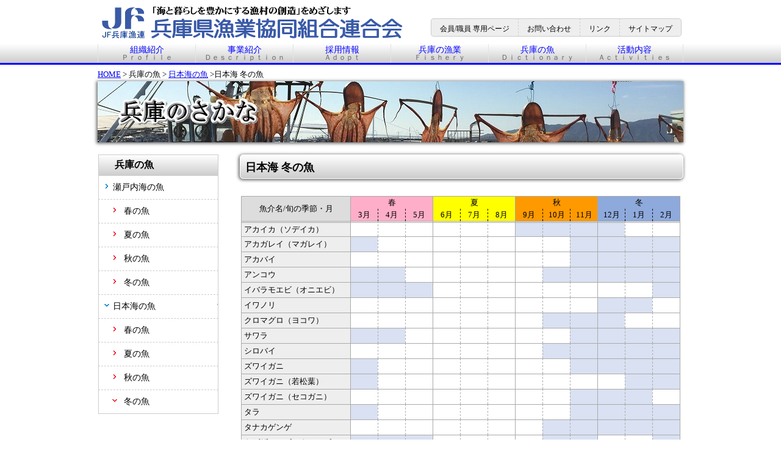

--- FILE ---
content_type: text/html
request_url: http://hggyoren.jf-net.ne.jp/Dictionary/Nihonkai-Winter.html
body_size: 78575
content:
<!DOCTYPE HTML PUBLIC "-//W3C//DTD HTML 4.01 Transitional//EN">
<HTML>
<HEAD>
<META http-equiv="Content-Language" content="ja">
<META http-equiv="Content-Type" content="text/html; charset=Shift_JIS">
<TITLE>日本海 冬の魚</TITLE>
<LINK rel="shortcut icon" href="../Images/favicon.ico" type="image/vnd.microsoft.icon">
<META name="GENERATOR" content="IBM WebSphere Studio Homepage Builder Version 13.0.0.0 for Windows">
<META name="ProgId" content="FrontPage.Editor.Document">
<META http-equiv="Content-Style-Type" content="text/css">
<LINK rel="stylesheet" href="../css-js/MenuStyle.css" type="text/css">
<LINK rel="stylesheet" href="../css-js/style.css" type="text/css">
<STYLE fprolloverstyle>
<!--
-->
</STYLE>
<SCRIPT language="JavaScript">
<!--HPB_SCRIPT_CODE_40
function _HpbImgSwap(imgName, imgSrc)
{
  var appVer=parseInt(navigator.appVersion);
  var isNC=false,isN6=false,isIE=false;
  if (document.all && appVer >= 4) isIE=true; else
    if (document.getElementById && appVer > 4) isN6=true; else
      if (document.layers && appVer >= 4) isNC=true;
  if (isNC||isN6||isIE)
  {
    if (document.images)
    {
      var img = document.images[imgName];
      if (!img) img = _HpbImgFind(document, imgName);
      if (img) img.src = imgSrc;
    }
  }
}

function _HpbImgFind(doc, imgName)
{
  for (var i=0; i < doc.layers.length; i++)
  {
    var img = doc.layers[i].document.images[imgName];
    if (!img) img = _HpbImgFind(doc.layers[i], imgName);
    if (img) return img;
  }
  return null;
}
//-->
</SCRIPT></HEAD>
<BODY>
<TABLE width="100%" height="60">
  <TBODY>
    <TR>
      <TD>
      <CENTER>
      <TABLE border="0" width="960" height="60">
        <TBODY>
          <TR>
            <TD width="500" height="60" align="center"><A href="../index.html"><IMG src="../Images/header/Header.png" width="500" height="60" border="0"></A></TD>
            <TD width="460" height="60"><BR>
            <DIV id="H-Menu" align="right">
            <UL>
              <LI><A href="../Site-Map.html">サイトマップ</A>
              <LI><A href="../Link.html">リンク</A>
              <LI><A href="../Contact.html">お問い合わせ</A>
              <LI><A href="../Partner/Partner.html">会員/職員 専用ページ</A>
            </UL>
            </DIV>
            </TD>
          </TR>
        </TBODY>
      </TABLE>
      </CENTER>
      </TD>
    </TR>
  </TBODY>
</TABLE>
<TABLE width="100%" cellpadding="0" cellspacing="0" style="border-bottom: 3px solid #0000FF;" bgcolor="#ffffff">
  <TBODY style="background: linear-gradient(#FFFFFF, #CCCCCC);">
    <TR>
      <TD>
      <CENTER>
      <UL id="dropmenu">
        <LI><A href="#">組織紹介<BR>
        <FONT color="#666666" size="12px" style="font-size : 85%;">Ｐｒｏｆｉｌｅ</FONT></A>
          <UL>
            <LI><A href="../Profile/JFHyogo-Gyoren.html">概要</A>
            <LI><A href="../Profile/Cooperative.html"   >協同組合について</A>
            <LI><A href="../Profile/History.html"       >沿革</A>
            <LI><A href="../Profile/Location.html"      >事業所案内</A>
            <LI><A href="../Profile/Kumiai.html"        >漁協案内</A>
          </UL>

          <LI><A href="#">事業紹介<BR>
            <FONT color="#666666" size="12px" style="font-size : 85%;">Ｄｅｓｃｒｉｐｔｉｏｎ</FONT></A>
            <UL>
              <LI><A href="../Discription/Petroleum.html"       >石油事業</A>
              <LI><A href="../Discription/Materials.html"       >資材事業</A>
	      <LI><A href="../Discription/Seaweed.html"         >のり海藻事業</A>
              <LI><A href="../Discription/Research_Project.html">のり研究事業</A>
              <LI><A href="../Discription/Distribution.html"    >流通加工事業</A>
              <LI><A href="../Discription/Direct_Market.html"   >直販事業</A>
              <UL>
		<LI><A href="../Gyoren-Sakanaya/Gyoren-Sakanaya.html">漁連の魚屋</A>
              </UL>
              <LI><A href="../Discription/Leading.html"         >指導事業</A>
              <UL>
		<LI><A href="../Discription/FishMeal_Diffuse.html   ">食育の推進</A>
              </UL>
              <LI><A href="../Discription/Wireless.html"        >無線事業</A>
            </UL>

        <LI><A href="#">採用情報<BR>
        <FONT color="#666666" size="12px" style="font-size : 85%;">Ａｄｏｐｔ</FONT></A>
        <UL>
          <LI><A href="../Adopt/Adopt_Staff-Top.html">職員採用情報</A>
        </UL>
        <LI><A href="#">兵庫の漁業<BR>
        <FONT color="#666666" size="12px" style="font-size : 85%;">Ｆｉｓｈｅｒｙ</FONT></A>
        <UL>
          <LI><A href="../Fishery/Seto-Naikai.html">瀬戸内海の漁業</A>
          <LI><A href="../Fishery/Nihonkai.html">日本海の漁業</A>
        </UL>
        <LI><A href="#">兵庫の魚<BR>
        <FONT color="#666666" size="12px" style="font-size : 85%;">Ｄｉｃｔｉｏｎａｒｙ</FONT></A>
        <UL>
          <LI><A href="Seto-Naikai.html">瀬戸内海の魚</A>
          <UL>
            <LI><A href="Seto-Naikai-Spring.html">春の魚</A>
            <LI><A href="Seto-Naikai-Summer.html">夏の魚</A>
            <LI><A href="Seto-Naikai-Autumn.html">秋の魚</A>
            <LI><A href="Seto-Naikai-Winter.html">冬の魚</A>
          </UL>
          <LI><A href="Nihonkai.html">日本海の魚</A>
          <UL>
            <LI><A href="Nihonkai-Spring.html">春の魚</A>
            <LI><A href="Nihonkai-Summer.html">夏の魚</A>
            <LI><A href="Nihonkai-Autumn.html">秋の魚</A>
            <LI><A href="Nihonkai-Winter.html">冬の魚</A>
          </UL>
        </UL>
        <LI><A href="#">活動内容<BR>
        <FONT color="#666666" size="12px" style="font-size : 85%;">Ａｃｔｉｖｉｔｉｅｓ</FONT></A>
          <UL>
            <LI><A href="../Activity/YutakanaUmi.html"       >豊かな海の再生</A>
            <LI><A href="../Activity/Gyojoh-Environment.html">のり養殖・漁場環境情報</A>
            <LI><A href="../Activity/Takusui.html"           >漁業情報誌『拓水』</A>
            <LI><A href="../Activity/Gazami-Fuyasoukai.html" >ガザミふやそう会</A>
          </UL>
      </UL>
      </CENTER>
      </TD>
    </TR>
    <TR></TR>
    <TR>
      <TD align="center"></TD>
    </TR>
  </TBODY>
</TABLE>
<TABLE>
  <TBODY>
    <TR></TR>
  </TBODY>
</TABLE>
<TABLE border="0" width="100%" height="700">
  <TBODY>
    <TR>
      <TD align="center" valign="middle">
      <TABLE width="960" cellpadding="0" cellspacing="0" height="800">
        <TBODY>
          <TR>
            <TD height="20" colspan="2" valign="top"><FONT size="-1"><A href="../index.html">HOME</A> &gt; 兵庫の魚 &gt; <A href="Nihonkai.html">日本海の魚</A> &gt;日本海 冬の魚</FONT></TD>
          </TR>
          <TR>
            <TD height="120" colspan="2" valign="top"><IMG class="shadow" src="Images/Header/Header-Dictionary.png" width="960" height="100" border="0" align="top"></TD>
          </TR>
          <TR>
            <TD width="233" valign="top" height="670" style="border-left:1px solid #FFFFFF">
            <TABLE width="80%" border="0" cellpadding="6" cellspacing="0" style="border: 1px solid #CCCCCC;">
              <TBODY>
                <TR>
                  <TD width="100%" height="34" style="background: linear-gradient(#FFFFFF, #CCCCCC);"><B>　 兵庫の魚</B></TD>
                </TR>
                <TR>
                  <TD width="100%" id="menu" bgcolor="#0000FF">
                  <UL>
                    <LI><A style="background-image : url(../Images/Point1_1.gif);" href="Seto-Naikai.html">瀬戸内海の魚</A>
                    <LI><A style="background-image : url(../Images/Point2_1.gif);" href="Seto-Naikai-Spring.html">　 春の魚</A>
                    <LI><A style="background-image : url(../Images/Point2_1.gif);" href="Seto-Naikai-Summer.html">　 夏の魚</A>
                    <LI><A style="background-image : url(../Images/Point2_1.gif);" href="Seto-Naikai-Autumn.html">　 秋の魚</A>
                    <LI><A style="background-image : url(../Images/Point2_1.gif);" href="Seto-Naikai-Winter.html">　 冬の魚</A>
                    <LI><A style="background-image : url(../Images/Point1_2.gif);" href="Nihonkai.html">日本海の魚</A>
                    <LI><A style="background-image : url(../Images/Point2_1.gif);" href="Nihonkai-Spring.html">　 春の魚</A>
                    <LI><A style="background-image : url(../Images/Point2_1.gif);" href="Nihonkai-Summer.html">　 夏の魚</A>
                    <LI><A style="background-image : url(../Images/Point2_1.gif);" href="Nihonkai-Autumn.html">　 秋の魚</A>
                    <LI><A style="background-image : url(../Images/Point2_2.gif);" href="Nihonkai-Winter.html">　 冬の魚</A>
                  </UL>
                  </TD>
                </TR>
              </TBODY>
            </TABLE>
            </TD>
            <TD width="727" valign="top" height="670">
            <TABLE cellspacing="6" cellpadding="2" width="100%" height="40" class="shadow" style="border: 1px solid #FFFFFF; border-radius: 6px; background: linear-gradient(#FFFFFF, #CCCCCC);">
              <TBODY>
                <TR>
                  <TD><B><FONT size="+1">日本海 冬の魚</FONT></B></TD>
                </TR>
              </TBODY>
            </TABLE>
            <BR>
            <BR>
            <TABLE style="width:720px; border:solid 1px #AAAAAA; margin:10px 0px 0px 2px;" cellpadding="0" cellspacing="0">
              <TBODY>
                <TR>
                  <TD style="background:#DDDDDD; width:180px; height:20px; text-align:center; vertical-align:middle;" rowspan="2"><FONT size="-1">魚介名/旬の季節・月</FONT></TD>
                  <TD style="background:#FFAEC9; width: 45px; height:20px; text-align:center; vertical-align:middle; border-left:1px solid  #AAAAAA;" colspan="3"><FONT size="-1">春</FONT></TD>
                  <TD style="background:#FFFF00; width: 45px; height:20px; text-align:center; vertical-align:middle; border-left:1px solid  #AAAAAA;" colspan="3"><FONT size="-1">夏</FONT></TD>
                  <TD style="background:#FF9900; width: 45px; height:20px; text-align:center; vertical-align:middle; border-left:1px solid  #AAAAAA;" colspan="3"><FONT size="-1">秋</FONT></TD>
                  <TD style="background:#8EA9DB; width: 45px; height:20px; text-align:center; vertical-align:middle; border-left:1px solid  #AAAAAA;" colspan="3"><FONT size="-1">冬</FONT></TD>
                </TR>
                <TR>
                  <TD style="background:#FFAEC9; width: 45px; height:20px; text-align:center; vertical-align:middle; border-left:1px solid  #AAAAAA;"><FONT size="-1">3月</FONT></TD>
                  <TD style="background:#FFAEC9; width: 45px; height:20px; text-align:center; vertical-align:middle; border-left:1px dashed #000000;"><FONT size="-1">4月</FONT></TD>
                  <TD style="background:#FFAEC9; width: 45px; height:20px; text-align:center; vertical-align:middle; border-left:1px dashed #000000;"><FONT size="-1">5月</FONT></TD>
                  <TD style="background:#FFFF00; width: 45px; height:20px; text-align:center; vertical-align:middle; border-left:1px solid  #AAAAAA;"><FONT size="-1">6月</FONT></TD>
                  <TD style="background:#FFFF00; width: 45px; height:20px; text-align:center; vertical-align:middle; border-left:1px dashed #000000;"><FONT size="-1">7月</FONT></TD>
                  <TD style="background:#FFFF00; width: 45px; height:20px; text-align:center; vertical-align:middle; border-left:1px dashed #000000;"><FONT size="-1">8月</FONT></TD>
                  <TD style="background:#FF9900; width: 45px; height:20px; text-align:center; vertical-align:middle; border-left:1px solid  #AAAAAA;"><FONT size="-1">9月</FONT></TD>
                  <TD style="background:#FF9900; width: 45px; height:20px; text-align:center; vertical-align:middle; border-left:1px dashed #000000;"><FONT size="-1">10月</FONT></TD>
                  <TD style="background:#FF9900; width: 45px; height:20px; text-align:center; vertical-align:middle; border-left:1px dashed #000000;"><FONT size="-1">11月</FONT></TD>
                  <TD style="background:#8EA9DB; width: 45px; height:20px; text-align:center; vertical-align:middle; border-left:1px solid  #AAAAAA;"><FONT size="-1">12月</FONT></TD>
                  <TD style="background:#8EA9DB; width: 45px; height:20px; text-align:center; vertical-align:middle; border-left:1px dashed #000000;"><FONT size="-1">1月</FONT></TD>
                  <TD style="background:#8EA9DB; width: 45px; height:20px; text-align:center; vertical-align:middle; border-left:1px dashed #000000;"><FONT size="-1">2月</FONT></TD>
                </TR>
                <TR>
                  <TD style="background:#EEEEEE; width:180px; height:25px; text-align:left; vertical-align:middle; border-top:3px double #AAAAAA; padding-left:4px;"><FONT size="-1">アカイカ（ソデイカ）</FONT></TD>
                  <TD style="background:#FFFFFF; width: 45px; height:25px; text-align:center; vertical-align:middle; border-top:3px double #AAAAAA; border-left:1px solid  #AAAAAA;"></TD>
                  <TD style="background:#FFFFFF; width: 45px; height:25px; text-align:center; vertical-align:middle; border-top:3px double #AAAAAA; border-left:1px dashed #AAAAAA;"></TD>
                  <TD style="background:#FFFFFF; width: 45px; height:25px; text-align:center; vertical-align:middle; border-top:3px double #AAAAAA; border-left:1px dashed #AAAAAA;"></TD>
                  <TD style="background:#FFFFFF; width: 45px; height:25px; text-align:center; vertical-align:middle; border-top:3px double #AAAAAA; border-left:1px solid  #AAAAAA;"></TD>
                  <TD style="background:#FFFFFF; width: 45px; height:25px; text-align:center; vertical-align:middle; border-top:3px double #AAAAAA; border-left:1px dashed #AAAAAA;"></TD>
                  <TD style="background:#FFFFFF; width: 45px; height:25px; text-align:center; vertical-align:middle; border-top:3px double #AAAAAA; border-left:1px dashed #AAAAAA;"></TD>
                  <TD style="background:#D9E1F2; width: 45px; height:25px; text-align:center; vertical-align:middle; border-top:3px double #AAAAAA; border-left:1px solid  #AAAAAA;"></TD>
                  <TD style="background:#D9E1F2; width: 45px; height:25px; text-align:center; vertical-align:middle; border-top:3px double #AAAAAA; border-left:1px dashed #AAAAAA;"></TD>
                  <TD style="background:#D9E1F2; width: 45px; height:25px; text-align:center; vertical-align:middle; border-top:3px double #AAAAAA; border-left:1px dashed #AAAAAA;"></TD>
                  <TD style="background:#D9E1F2; width: 45px; height:25px; text-align:center; vertical-align:middle; border-top:3px double #AAAAAA; border-left:1px solid  #AAAAAA;"></TD>
                  <TD style="background:#FFFFFF; width: 45px; height:25px; text-align:center; vertical-align:middle; border-top:3px double #AAAAAA; border-left:1px dashed #AAAAAA;"></TD>
                  <TD style="background:#FFFFFF; width: 45px; height:25px; text-align:center; vertical-align:middle; border-top:3px double #AAAAAA; border-left:1px dashed #AAAAAA;"></TD>
                </TR>
                <TR>
                  <TD style="background:#EEEEEE; width:180px; height:25px; text-align:left; vertical-align:middle; border-top:1px solid #AAAAAA; padding-left:4px;"><FONT size="-1">アカガレイ（マガレイ）</FONT></TD>
                  <TD style="background:#D9E1F2; width: 45px; height:25px; text-align:center; vertical-align:middle; border-top:1px solid #AAAAAA; border-left:1px solid  #AAAAAA;"></TD>
                  <TD style="background:#FFFFFF; width: 45px; height:25px; text-align:center; vertical-align:middle; border-top:1px solid #AAAAAA; border-left:1px dashed #AAAAAA;"></TD>
                  <TD style="background:#FFFFFF; width: 45px; height:25px; text-align:center; vertical-align:middle; border-top:1px solid #AAAAAA; border-left:1px dashed #AAAAAA;"></TD>
                  <TD style="background:#FFFFFF; width: 45px; height:25px; text-align:center; vertical-align:middle; border-top:1px solid #AAAAAA; border-left:1px solid  #AAAAAA;"></TD>
                  <TD style="background:#FFFFFF; width: 45px; height:25px; text-align:center; vertical-align:middle; border-top:1px solid #AAAAAA; border-left:1px dashed #AAAAAA;"></TD>
                  <TD style="background:#FFFFFF; width: 45px; height:25px; text-align:center; vertical-align:middle; border-top:1px solid #AAAAAA; border-left:1px dashed #AAAAAA;"></TD>
                  <TD style="background:#FFFFFF; width: 45px; height:25px; text-align:center; vertical-align:middle; border-top:1px solid #AAAAAA; border-left:1px solid  #AAAAAA;"></TD>
                  <TD style="background:#FFFFFF; width: 45px; height:25px; text-align:center; vertical-align:middle; border-top:1px solid #AAAAAA; border-left:1px dashed #AAAAAA;"></TD>
                  <TD style="background:#D9E1F2; width: 45px; height:25px; text-align:center; vertical-align:middle; border-top:1px solid #AAAAAA; border-left:1px dashed #AAAAAA;"></TD>
                  <TD style="background:#D9E1F2; width: 45px; height:25px; text-align:center; vertical-align:middle; border-top:1px solid #AAAAAA; border-left:1px solid  #AAAAAA;"></TD>
                  <TD style="background:#D9E1F2; width: 45px; height:25px; text-align:center; vertical-align:middle; border-top:1px solid #AAAAAA; border-left:1px dashed #AAAAAA;"></TD>
                  <TD style="background:#D9E1F2; width: 45px; height:25px; text-align:center; vertical-align:middle; border-top:1px solid #AAAAAA; border-left:1px dashed #AAAAAA;"></TD>
                </TR>
                <TR>
                  <TD style="background:#EEEEEE; width:180px; height:25px; text-align:left; vertical-align:middle; border-top:1px solid #AAAAAA; padding-left:4px;"><FONT size="-1">アカバイ</FONT></TD>
                  <TD style="background:#FFFFFF; width: 45px; height:25px; text-align:center; vertical-align:middle; border-top:1px solid #AAAAAA; border-left:1px solid  #AAAAAA;"></TD>
                  <TD style="background:#FFFFFF; width: 45px; height:25px; text-align:center; vertical-align:middle; border-top:1px solid #AAAAAA; border-left:1px dashed #AAAAAA;"></TD>
                  <TD style="background:#FFFFFF; width: 45px; height:25px; text-align:center; vertical-align:middle; border-top:1px solid #AAAAAA; border-left:1px dashed #AAAAAA;"></TD>
                  <TD style="background:#FFFFFF; width: 45px; height:25px; text-align:center; vertical-align:middle; border-top:1px solid #AAAAAA; border-left:1px solid  #AAAAAA;"></TD>
                  <TD style="background:#FFFFFF; width: 45px; height:25px; text-align:center; vertical-align:middle; border-top:1px solid #AAAAAA; border-left:1px dashed #AAAAAA;"></TD>
                  <TD style="background:#FFFFFF; width: 45px; height:25px; text-align:center; vertical-align:middle; border-top:1px solid #AAAAAA; border-left:1px dashed #AAAAAA;"></TD>
                  <TD style="background:#FFFFFF; width: 45px; height:25px; text-align:center; vertical-align:middle; border-top:1px solid #AAAAAA; border-left:1px solid  #AAAAAA;"></TD>
                  <TD style="background:#FFFFFF; width: 45px; height:25px; text-align:center; vertical-align:middle; border-top:1px solid #AAAAAA; border-left:1px dashed #AAAAAA;"></TD>
                  <TD style="background:#D9E1F2; width: 45px; height:25px; text-align:center; vertical-align:middle; border-top:1px solid #AAAAAA; border-left:1px dashed #AAAAAA;"></TD>
                  <TD style="background:#D9E1F2; width: 45px; height:25px; text-align:center; vertical-align:middle; border-top:1px solid #AAAAAA; border-left:1px solid  #AAAAAA;"></TD>
                  <TD style="background:#D9E1F2; width: 45px; height:25px; text-align:center; vertical-align:middle; border-top:1px solid #AAAAAA; border-left:1px dashed #AAAAAA;"></TD>
                  <TD style="background:#D9E1F2; width: 45px; height:25px; text-align:center; vertical-align:middle; border-top:1px solid #AAAAAA; border-left:1px dashed #AAAAAA;"></TD>
                </TR>
                <TR>
                  <TD style="background:#EEEEEE; width:180px; height:25px; text-align:left; vertical-align:middle; border-top:1px solid #AAAAAA; padding-left:4px;"><FONT size="-1">アンコウ</FONT></TD>
                  <TD style="background:#D9E1F2; width: 45px; height:25px; text-align:center; vertical-align:middle; border-top:1px solid #AAAAAA; border-left:1px solid  #AAAAAA;"></TD>
                  <TD style="background:#D9E1F2; width: 45px; height:25px; text-align:center; vertical-align:middle; border-top:1px solid #AAAAAA; border-left:1px dashed #AAAAAA;"></TD>
                  <TD style="background:#FFFFFF; width: 45px; height:25px; text-align:center; vertical-align:middle; border-top:1px solid #AAAAAA; border-left:1px dashed #AAAAAA;"></TD>
                  <TD style="background:#FFFFFF; width: 45px; height:25px; text-align:center; vertical-align:middle; border-top:1px solid #AAAAAA; border-left:1px solid  #AAAAAA;"></TD>
                  <TD style="background:#FFFFFF; width: 45px; height:25px; text-align:center; vertical-align:middle; border-top:1px solid #AAAAAA; border-left:1px dashed #AAAAAA;"></TD>
                  <TD style="background:#FFFFFF; width: 45px; height:25px; text-align:center; vertical-align:middle; border-top:1px solid #AAAAAA; border-left:1px dashed #AAAAAA;"></TD>
                  <TD style="background:#FFFFFF; width: 45px; height:25px; text-align:center; vertical-align:middle; border-top:1px solid #AAAAAA; border-left:1px solid  #AAAAAA;"></TD>
                  <TD style="background:#D9E1F2; width: 45px; height:25px; text-align:center; vertical-align:middle; border-top:1px solid #AAAAAA; border-left:1px dashed #AAAAAA;"></TD>
                  <TD style="background:#D9E1F2; width: 45px; height:25px; text-align:center; vertical-align:middle; border-top:1px solid #AAAAAA; border-left:1px dashed #AAAAAA;"></TD>
                  <TD style="background:#D9E1F2; width: 45px; height:25px; text-align:center; vertical-align:middle; border-top:1px solid #AAAAAA; border-left:1px solid  #AAAAAA;"></TD>
                  <TD style="background:#D9E1F2; width: 45px; height:25px; text-align:center; vertical-align:middle; border-top:1px solid #AAAAAA; border-left:1px dashed #AAAAAA;"></TD>
                  <TD style="background:#D9E1F2; width: 45px; height:25px; text-align:center; vertical-align:middle; border-top:1px solid #AAAAAA; border-left:1px dashed #AAAAAA;"></TD>
                </TR>
                <TR>
                  <TD style="background:#EEEEEE; width:180px; height:25px; text-align:left; vertical-align:middle; border-top:1px solid #AAAAAA; padding-left:4px;"><FONT size="-1">イバラモエビ（オニエビ）</FONT></TD>
                  <TD style="background:#D9E1F2; width: 45px; height:25px; text-align:center; vertical-align:middle; border-top:1px solid #AAAAAA; border-left:1px solid  #AAAAAA;"></TD>
                  <TD style="background:#D9E1F2; width: 45px; height:25px; text-align:center; vertical-align:middle; border-top:1px solid #AAAAAA; border-left:1px dashed #AAAAAA;"></TD>
                  <TD style="background:#D9E1F2; width: 45px; height:25px; text-align:center; vertical-align:middle; border-top:1px solid #AAAAAA; border-left:1px dashed #AAAAAA;"></TD>
                  <TD style="background:#FFFFFF; width: 45px; height:25px; text-align:center; vertical-align:middle; border-top:1px solid #AAAAAA; border-left:1px solid  #AAAAAA;"></TD>
                  <TD style="background:#FFFFFF; width: 45px; height:25px; text-align:center; vertical-align:middle; border-top:1px solid #AAAAAA; border-left:1px dashed #AAAAAA;"></TD>
                  <TD style="background:#FFFFFF; width: 45px; height:25px; text-align:center; vertical-align:middle; border-top:1px solid #AAAAAA; border-left:1px dashed #AAAAAA;"></TD>
                  <TD style="background:#FFFFFF; width: 45px; height:25px; text-align:center; vertical-align:middle; border-top:1px solid #AAAAAA; border-left:1px solid  #AAAAAA;"></TD>
                  <TD style="background:#FFFFFF; width: 45px; height:25px; text-align:center; vertical-align:middle; border-top:1px solid #AAAAAA; border-left:1px dashed #AAAAAA;"></TD>
                  <TD style="background:#FFFFFF; width: 45px; height:25px; text-align:center; vertical-align:middle; border-top:1px solid #AAAAAA; border-left:1px dashed #AAAAAA;"></TD>
                  <TD style="background:#FFFFFF; width: 45px; height:25px; text-align:center; vertical-align:middle; border-top:1px solid #AAAAAA; border-left:1px solid  #AAAAAA;"></TD>
                  <TD style="background:#FFFFFF; width: 45px; height:25px; text-align:center; vertical-align:middle; border-top:1px solid #AAAAAA; border-left:1px dashed #AAAAAA;"></TD>
                  <TD style="background:#D9E1F2; width: 45px; height:25px; text-align:center; vertical-align:middle; border-top:1px solid #AAAAAA; border-left:1px dashed #AAAAAA;"></TD>
                </TR>
                <TR>
                  <TD style="background:#EEEEEE; width:180px; height:25px; text-align:left; vertical-align:middle; border-top:1px solid #AAAAAA; padding-left:4px;"><FONT size="-1">イワノリ</FONT></TD>
                  <TD style="background:#FFFFFF; width: 45px; height:25px; text-align:center; vertical-align:middle; border-top:1px solid #AAAAAA; border-left:1px solid  #AAAAAA;"></TD>
                  <TD style="background:#FFFFFF; width: 45px; height:25px; text-align:center; vertical-align:middle; border-top:1px solid #AAAAAA; border-left:1px dashed #AAAAAA;"></TD>
                  <TD style="background:#FFFFFF; width: 45px; height:25px; text-align:center; vertical-align:middle; border-top:1px solid #AAAAAA; border-left:1px dashed #AAAAAA;"></TD>
                  <TD style="background:#FFFFFF; width: 45px; height:25px; text-align:center; vertical-align:middle; border-top:1px solid #AAAAAA; border-left:1px solid  #AAAAAA;"></TD>
                  <TD style="background:#FFFFFF; width: 45px; height:25px; text-align:center; vertical-align:middle; border-top:1px solid #AAAAAA; border-left:1px dashed #AAAAAA;"></TD>
                  <TD style="background:#FFFFFF; width: 45px; height:25px; text-align:center; vertical-align:middle; border-top:1px solid #AAAAAA; border-left:1px dashed #AAAAAA;"></TD>
                  <TD style="background:#FFFFFF; width: 45px; height:25px; text-align:center; vertical-align:middle; border-top:1px solid #AAAAAA; border-left:1px solid  #AAAAAA;"></TD>
                  <TD style="background:#FFFFFF; width: 45px; height:25px; text-align:center; vertical-align:middle; border-top:1px solid #AAAAAA; border-left:1px dashed #AAAAAA;"></TD>
                  <TD style="background:#FFFFFF; width: 45px; height:25px; text-align:center; vertical-align:middle; border-top:1px solid #AAAAAA; border-left:1px dashed #AAAAAA;"></TD>
                  <TD style="background:#D9E1F2; width: 45px; height:25px; text-align:center; vertical-align:middle; border-top:1px solid #AAAAAA; border-left:1px solid  #AAAAAA;"></TD>
                  <TD style="background:#D9E1F2; width: 45px; height:25px; text-align:center; vertical-align:middle; border-top:1px solid #AAAAAA; border-left:1px dashed #AAAAAA;"></TD>
                  <TD style="background:#FFFFFF; width: 45px; height:25px; text-align:center; vertical-align:middle; border-top:1px solid #AAAAAA; border-left:1px dashed #AAAAAA;"></TD>
                </TR>
                <TR>
                  <TD style="background:#EEEEEE; width:180px; height:25px; text-align:left; vertical-align:middle; border-top:1px solid #AAAAAA; padding-left:4px;"><FONT size="-1">クロマグロ（ヨコワ）</FONT></TD>
                  <TD style="background:#FFFFFF; width: 45px; height:25px; text-align:center; vertical-align:middle; border-top:1px solid #AAAAAA; border-left:1px solid  #AAAAAA;"></TD>
                  <TD style="background:#FFFFFF; width: 45px; height:25px; text-align:center; vertical-align:middle; border-top:1px solid #AAAAAA; border-left:1px dashed #AAAAAA;"></TD>
                  <TD style="background:#FFFFFF; width: 45px; height:25px; text-align:center; vertical-align:middle; border-top:1px solid #AAAAAA; border-left:1px dashed #AAAAAA;"></TD>
                  <TD style="background:#FFFFFF; width: 45px; height:25px; text-align:center; vertical-align:middle; border-top:1px solid #AAAAAA; border-left:1px solid  #AAAAAA;"></TD>
                  <TD style="background:#FFFFFF; width: 45px; height:25px; text-align:center; vertical-align:middle; border-top:1px solid #AAAAAA; border-left:1px dashed #AAAAAA;"></TD>
                  <TD style="background:#FFFFFF; width: 45px; height:25px; text-align:center; vertical-align:middle; border-top:1px solid #AAAAAA; border-left:1px dashed #AAAAAA;"></TD>
                  <TD style="background:#FFFFFF; width: 45px; height:25px; text-align:center; vertical-align:middle; border-top:1px solid #AAAAAA; border-left:1px solid  #AAAAAA;"></TD>
                  <TD style="background:#D9E1F2; width: 45px; height:25px; text-align:center; vertical-align:middle; border-top:1px solid #AAAAAA; border-left:1px dashed #AAAAAA;"></TD>
                  <TD style="background:#D9E1F2; width: 45px; height:25px; text-align:center; vertical-align:middle; border-top:1px solid #AAAAAA; border-left:1px dashed #AAAAAA;"></TD>
                  <TD style="background:#D9E1F2; width: 45px; height:25px; text-align:center; vertical-align:middle; border-top:1px solid #AAAAAA; border-left:1px solid  #AAAAAA;"></TD>
                  <TD style="background:#FFFFFF; width: 45px; height:25px; text-align:center; vertical-align:middle; border-top:1px solid #AAAAAA; border-left:1px dashed #AAAAAA;"></TD>
                  <TD style="background:#FFFFFF; width: 45px; height:25px; text-align:center; vertical-align:middle; border-top:1px solid #AAAAAA; border-left:1px dashed #AAAAAA;"></TD>
                </TR>
                <TR>
                  <TD style="background:#EEEEEE; width:180px; height:25px; text-align:left; vertical-align:middle; border-top:1px solid #AAAAAA; padding-left:4px;"><FONT size="-1">サワラ</FONT></TD>
                  <TD style="background:#D9E1F2; width: 45px; height:25px; text-align:center; vertical-align:middle; border-top:1px solid #AAAAAA; border-left:1px solid  #AAAAAA;"></TD>
                  <TD style="background:#D9E1F2; width: 45px; height:25px; text-align:center; vertical-align:middle; border-top:1px solid #AAAAAA; border-left:1px dashed #AAAAAA;"></TD>
                  <TD style="background:#FFFFFF; width: 45px; height:25px; text-align:center; vertical-align:middle; border-top:1px solid #AAAAAA; border-left:1px dashed #AAAAAA;"></TD>
                  <TD style="background:#FFFFFF; width: 45px; height:25px; text-align:center; vertical-align:middle; border-top:1px solid #AAAAAA; border-left:1px solid  #AAAAAA;"></TD>
                  <TD style="background:#FFFFFF; width: 45px; height:25px; text-align:center; vertical-align:middle; border-top:1px solid #AAAAAA; border-left:1px dashed #AAAAAA;"></TD>
                  <TD style="background:#FFFFFF; width: 45px; height:25px; text-align:center; vertical-align:middle; border-top:1px solid #AAAAAA; border-left:1px dashed #AAAAAA;"></TD>
                  <TD style="background:#FFFFFF; width: 45px; height:25px; text-align:center; vertical-align:middle; border-top:1px solid #AAAAAA; border-left:1px solid  #AAAAAA;"></TD>
                  <TD style="background:#FFFFFF; width: 45px; height:25px; text-align:center; vertical-align:middle; border-top:1px solid #AAAAAA; border-left:1px dashed #AAAAAA;"></TD>
                  <TD style="background:#D9E1F2; width: 45px; height:25px; text-align:center; vertical-align:middle; border-top:1px solid #AAAAAA; border-left:1px dashed #AAAAAA;"></TD>
                  <TD style="background:#D9E1F2; width: 45px; height:25px; text-align:center; vertical-align:middle; border-top:1px solid #AAAAAA; border-left:1px solid  #AAAAAA;"></TD>
                  <TD style="background:#D9E1F2; width: 45px; height:25px; text-align:center; vertical-align:middle; border-top:1px solid #AAAAAA; border-left:1px dashed #AAAAAA;"></TD>
                  <TD style="background:#D9E1F2; width: 45px; height:25px; text-align:center; vertical-align:middle; border-top:1px solid #AAAAAA; border-left:1px dashed #AAAAAA;"></TD>
                </TR>
                <TR>
                  <TD style="background:#EEEEEE; width:180px; height:25px; text-align:left; vertical-align:middle; border-top:1px solid #AAAAAA; padding-left:4px;"><FONT size="-1">シロバイ</FONT></TD>
                  <TD style="background:#FFFFFF; width: 45px; height:25px; text-align:center; vertical-align:middle; border-top:1px solid #AAAAAA; border-left:1px solid  #AAAAAA;"></TD>
                  <TD style="background:#FFFFFF; width: 45px; height:25px; text-align:center; vertical-align:middle; border-top:1px solid #AAAAAA; border-left:1px dashed #AAAAAA;"></TD>
                  <TD style="background:#FFFFFF; width: 45px; height:25px; text-align:center; vertical-align:middle; border-top:1px solid #AAAAAA; border-left:1px dashed #AAAAAA;"></TD>
                  <TD style="background:#FFFFFF; width: 45px; height:25px; text-align:center; vertical-align:middle; border-top:1px solid #AAAAAA; border-left:1px solid  #AAAAAA;"></TD>
                  <TD style="background:#FFFFFF; width: 45px; height:25px; text-align:center; vertical-align:middle; border-top:1px solid #AAAAAA; border-left:1px dashed #AAAAAA;"></TD>
                  <TD style="background:#FFFFFF; width: 45px; height:25px; text-align:center; vertical-align:middle; border-top:1px solid #AAAAAA; border-left:1px dashed #AAAAAA;"></TD>
                  <TD style="background:#FFFFFF; width: 45px; height:25px; text-align:center; vertical-align:middle; border-top:1px solid #AAAAAA; border-left:1px solid  #AAAAAA;"></TD>
                  <TD style="background:#D9E1F2; width: 45px; height:25px; text-align:center; vertical-align:middle; border-top:1px solid #AAAAAA; border-left:1px dashed #AAAAAA;"></TD>
                  <TD style="background:#D9E1F2; width: 45px; height:25px; text-align:center; vertical-align:middle; border-top:1px solid #AAAAAA; border-left:1px dashed #AAAAAA;"></TD>
                  <TD style="background:#D9E1F2; width: 45px; height:25px; text-align:center; vertical-align:middle; border-top:1px solid #AAAAAA; border-left:1px solid  #AAAAAA;"></TD>
                  <TD style="background:#D9E1F2; width: 45px; height:25px; text-align:center; vertical-align:middle; border-top:1px solid #AAAAAA; border-left:1px dashed #AAAAAA;"></TD>
                  <TD style="background:#D9E1F2; width: 45px; height:25px; text-align:center; vertical-align:middle; border-top:1px solid #AAAAAA; border-left:1px dashed #AAAAAA;"></TD>
                </TR>
                <TR>
                  <TD style="background:#EEEEEE; width:180px; height:25px; text-align:left; vertical-align:middle; border-top:1px solid #AAAAAA; padding-left:4px;"><FONT size="-1">ズワイガニ</FONT></TD>
                  <TD style="background:#D9E1F2; width: 45px; height:25px; text-align:center; vertical-align:middle; border-top:1px solid #AAAAAA; border-left:1px solid  #AAAAAA;"></TD>
                  <TD style="background:#FFFFFF; width: 45px; height:25px; text-align:center; vertical-align:middle; border-top:1px solid #AAAAAA; border-left:1px dashed #AAAAAA;"></TD>
                  <TD style="background:#FFFFFF; width: 45px; height:25px; text-align:center; vertical-align:middle; border-top:1px solid #AAAAAA; border-left:1px dashed #AAAAAA;"></TD>
                  <TD style="background:#FFFFFF; width: 45px; height:25px; text-align:center; vertical-align:middle; border-top:1px solid #AAAAAA; border-left:1px solid  #AAAAAA;"></TD>
                  <TD style="background:#FFFFFF; width: 45px; height:25px; text-align:center; vertical-align:middle; border-top:1px solid #AAAAAA; border-left:1px dashed #AAAAAA;"></TD>
                  <TD style="background:#FFFFFF; width: 45px; height:25px; text-align:center; vertical-align:middle; border-top:1px solid #AAAAAA; border-left:1px dashed #AAAAAA;"></TD>
                  <TD style="background:#FFFFFF; width: 45px; height:25px; text-align:center; vertical-align:middle; border-top:1px solid #AAAAAA; border-left:1px solid  #AAAAAA;"></TD>
                  <TD style="background:#FFFFFF; width: 45px; height:25px; text-align:center; vertical-align:middle; border-top:1px solid #AAAAAA; border-left:1px dashed #AAAAAA;"></TD>
                  <TD style="background:#D9E1F2; width: 45px; height:25px; text-align:center; vertical-align:middle; border-top:1px solid #AAAAAA; border-left:1px dashed #AAAAAA;"></TD>
                  <TD style="background:#D9E1F2; width: 45px; height:25px; text-align:center; vertical-align:middle; border-top:1px solid #AAAAAA; border-left:1px solid  #AAAAAA;"></TD>
                  <TD style="background:#D9E1F2; width: 45px; height:25px; text-align:center; vertical-align:middle; border-top:1px solid #AAAAAA; border-left:1px dashed #AAAAAA;"></TD>
                  <TD style="background:#D9E1F2; width: 45px; height:25px; text-align:center; vertical-align:middle; border-top:1px solid #AAAAAA; border-left:1px dashed #AAAAAA;"></TD>
                </TR>
                <TR>
                  <TD style="background:#EEEEEE; width:180px; height:25px; text-align:left; vertical-align:middle; border-top:1px solid #AAAAAA; padding-left:4px;"><FONT size="-1">ズワイガニ（若松葉）</FONT></TD>
                  <TD style="background:#D9E1F2; width: 45px; height:25px; text-align:center; vertical-align:middle; border-top:1px solid #AAAAAA; border-left:1px solid  #AAAAAA;"></TD>
                  <TD style="background:#FFFFFF; width: 45px; height:25px; text-align:center; vertical-align:middle; border-top:1px solid #AAAAAA; border-left:1px dashed #AAAAAA;"></TD>
                  <TD style="background:#FFFFFF; width: 45px; height:25px; text-align:center; vertical-align:middle; border-top:1px solid #AAAAAA; border-left:1px dashed #AAAAAA;"></TD>
                  <TD style="background:#FFFFFF; width: 45px; height:25px; text-align:center; vertical-align:middle; border-top:1px solid #AAAAAA; border-left:1px solid  #AAAAAA;"></TD>
                  <TD style="background:#FFFFFF; width: 45px; height:25px; text-align:center; vertical-align:middle; border-top:1px solid #AAAAAA; border-left:1px dashed #AAAAAA;"></TD>
                  <TD style="background:#FFFFFF; width: 45px; height:25px; text-align:center; vertical-align:middle; border-top:1px solid #AAAAAA; border-left:1px dashed #AAAAAA;"></TD>
                  <TD style="background:#FFFFFF; width: 45px; height:25px; text-align:center; vertical-align:middle; border-top:1px solid #AAAAAA; border-left:1px solid  #AAAAAA;"></TD>
                  <TD style="background:#FFFFFF; width: 45px; height:25px; text-align:center; vertical-align:middle; border-top:1px solid #AAAAAA; border-left:1px dashed #AAAAAA;"></TD>
                  <TD style="background:#FFFFFF; width: 45px; height:25px; text-align:center; vertical-align:middle; border-top:1px solid #AAAAAA; border-left:1px dashed #AAAAAA;"></TD>
                  <TD style="background:#FFFFFF; width: 45px; height:25px; text-align:center; vertical-align:middle; border-top:1px solid #AAAAAA; border-left:1px solid  #AAAAAA;"></TD>
                  <TD style="background:#D9E1F2; width: 45px; height:25px; text-align:center; vertical-align:middle; border-top:1px solid #AAAAAA; border-left:1px dashed #AAAAAA;"></TD>
                  <TD style="background:#D9E1F2; width: 45px; height:25px; text-align:center; vertical-align:middle; border-top:1px solid #AAAAAA; border-left:1px dashed #AAAAAA;"></TD>
                </TR>
                <TR>
                  <TD style="background:#EEEEEE; width:180px; height:25px; text-align:left; vertical-align:middle; border-top:1px solid #AAAAAA; padding-left:4px;"><FONT size="-1">ズワイガニ（セコガニ）</FONT></TD>
                  <TD style="background:#FFFFFF; width: 45px; height:25px; text-align:center; vertical-align:middle; border-top:1px solid #AAAAAA; border-left:1px solid  #AAAAAA;"></TD>
                  <TD style="background:#FFFFFF; width: 45px; height:25px; text-align:center; vertical-align:middle; border-top:1px solid #AAAAAA; border-left:1px dashed #AAAAAA;"></TD>
                  <TD style="background:#FFFFFF; width: 45px; height:25px; text-align:center; vertical-align:middle; border-top:1px solid #AAAAAA; border-left:1px dashed #AAAAAA;"></TD>
                  <TD style="background:#FFFFFF; width: 45px; height:25px; text-align:center; vertical-align:middle; border-top:1px solid #AAAAAA; border-left:1px solid  #AAAAAA;"></TD>
                  <TD style="background:#FFFFFF; width: 45px; height:25px; text-align:center; vertical-align:middle; border-top:1px solid #AAAAAA; border-left:1px dashed #AAAAAA;"></TD>
                  <TD style="background:#FFFFFF; width: 45px; height:25px; text-align:center; vertical-align:middle; border-top:1px solid #AAAAAA; border-left:1px dashed #AAAAAA;"></TD>
                  <TD style="background:#FFFFFF; width: 45px; height:25px; text-align:center; vertical-align:middle; border-top:1px solid #AAAAAA; border-left:1px solid  #AAAAAA;"></TD>
                  <TD style="background:#FFFFFF; width: 45px; height:25px; text-align:center; vertical-align:middle; border-top:1px solid #AAAAAA; border-left:1px dashed #AAAAAA;"></TD>
                  <TD style="background:#D9E1F2; width: 45px; height:25px; text-align:center; vertical-align:middle; border-top:1px solid #AAAAAA; border-left:1px dashed #AAAAAA;"></TD>
                  <TD style="background:#D9E1F2; width: 45px; height:25px; text-align:center; vertical-align:middle; border-top:1px solid #AAAAAA; border-left:1px solid  #AAAAAA;"></TD>
                  <TD style="background:#D9E1F2; width: 45px; height:25px; text-align:center; vertical-align:middle; border-top:1px solid #AAAAAA; border-left:1px dashed #AAAAAA;"></TD>
                  <TD style="background:#FFFFFF; width: 45px; height:25px; text-align:center; vertical-align:middle; border-top:1px solid #AAAAAA; border-left:1px dashed #AAAAAA;"></TD>
                </TR>
                <TR>
                  <TD style="background:#EEEEEE; width:180px; height:25px; text-align:left; vertical-align:middle; border-top:1px solid #AAAAAA; padding-left:4px;"><FONT size="-1">タラ</FONT></TD>
                  <TD style="background:#D9E1F2; width: 45px; height:25px; text-align:center; vertical-align:middle; border-top:1px solid #AAAAAA; border-left:1px solid  #AAAAAA;"></TD>
                  <TD style="background:#FFFFFF; width: 45px; height:25px; text-align:center; vertical-align:middle; border-top:1px solid #AAAAAA; border-left:1px dashed #AAAAAA;"></TD>
                  <TD style="background:#FFFFFF; width: 45px; height:25px; text-align:center; vertical-align:middle; border-top:1px solid #AAAAAA; border-left:1px dashed #AAAAAA;"></TD>
                  <TD style="background:#FFFFFF; width: 45px; height:25px; text-align:center; vertical-align:middle; border-top:1px solid #AAAAAA; border-left:1px solid  #AAAAAA;"></TD>
                  <TD style="background:#FFFFFF; width: 45px; height:25px; text-align:center; vertical-align:middle; border-top:1px solid #AAAAAA; border-left:1px dashed #AAAAAA;"></TD>
                  <TD style="background:#FFFFFF; width: 45px; height:25px; text-align:center; vertical-align:middle; border-top:1px solid #AAAAAA; border-left:1px dashed #AAAAAA;"></TD>
                  <TD style="background:#FFFFFF; width: 45px; height:25px; text-align:center; vertical-align:middle; border-top:1px solid #AAAAAA; border-left:1px solid  #AAAAAA;"></TD>
                  <TD style="background:#FFFFFF; width: 45px; height:25px; text-align:center; vertical-align:middle; border-top:1px solid #AAAAAA; border-left:1px dashed #AAAAAA;"></TD>
                  <TD style="background:#D9E1F2; width: 45px; height:25px; text-align:center; vertical-align:middle; border-top:1px solid #AAAAAA; border-left:1px dashed #AAAAAA;"></TD>
                  <TD style="background:#D9E1F2; width: 45px; height:25px; text-align:center; vertical-align:middle; border-top:1px solid #AAAAAA; border-left:1px solid  #AAAAAA;"></TD>
                  <TD style="background:#D9E1F2; width: 45px; height:25px; text-align:center; vertical-align:middle; border-top:1px solid #AAAAAA; border-left:1px dashed #AAAAAA;"></TD>
                  <TD style="background:#D9E1F2; width: 45px; height:25px; text-align:center; vertical-align:middle; border-top:1px solid #AAAAAA; border-left:1px dashed #AAAAAA;"></TD>
                </TR>
                <TR>
                  <TD style="background:#EEEEEE; width:180px; height:25px; text-align:left; vertical-align:middle; border-top:1px solid #AAAAAA; padding-left:4px;"><FONT size="-1">タナカゲンゲ</FONT></TD>
                  <TD style="background:#FFFFFF; width: 45px; height:25px; text-align:center; vertical-align:middle; border-top:1px solid #AAAAAA; border-left:1px solid  #AAAAAA;"></TD>
                  <TD style="background:#FFFFFF; width: 45px; height:25px; text-align:center; vertical-align:middle; border-top:1px solid #AAAAAA; border-left:1px dashed #AAAAAA;"></TD>
                  <TD style="background:#FFFFFF; width: 45px; height:25px; text-align:center; vertical-align:middle; border-top:1px solid #AAAAAA; border-left:1px dashed #AAAAAA;"></TD>
                  <TD style="background:#FFFFFF; width: 45px; height:25px; text-align:center; vertical-align:middle; border-top:1px solid #AAAAAA; border-left:1px solid  #AAAAAA;"></TD>
                  <TD style="background:#FFFFFF; width: 45px; height:25px; text-align:center; vertical-align:middle; border-top:1px solid #AAAAAA; border-left:1px dashed #AAAAAA;"></TD>
                  <TD style="background:#FFFFFF; width: 45px; height:25px; text-align:center; vertical-align:middle; border-top:1px solid #AAAAAA; border-left:1px dashed #AAAAAA;"></TD>
                  <TD style="background:#FFFFFF; width: 45px; height:25px; text-align:center; vertical-align:middle; border-top:1px solid #AAAAAA; border-left:1px solid  #AAAAAA;"></TD>
                  <TD style="background:#D9E1F2; width: 45px; height:25px; text-align:center; vertical-align:middle; border-top:1px solid #AAAAAA; border-left:1px dashed #AAAAAA;"></TD>
                  <TD style="background:#D9E1F2; width: 45px; height:25px; text-align:center; vertical-align:middle; border-top:1px solid #AAAAAA; border-left:1px dashed #AAAAAA;"></TD>
                  <TD style="background:#D9E1F2; width: 45px; height:25px; text-align:center; vertical-align:middle; border-top:1px solid #AAAAAA; border-left:1px solid  #AAAAAA;"></TD>
                  <TD style="background:#D9E1F2; width: 45px; height:25px; text-align:center; vertical-align:middle; border-top:1px solid #AAAAAA; border-left:1px dashed #AAAAAA;"></TD>
                  <TD style="background:#D9E1F2; width: 45px; height:25px; text-align:center; vertical-align:middle; border-top:1px solid #AAAAAA; border-left:1px dashed #AAAAAA;"></TD>
                </TR>
                <TR>
                  <TD style="background:#EEEEEE; width:180px; height:25px; text-align:left; vertical-align:middle; border-top:1px solid #AAAAAA; padding-left:4px;"><FONT size="-1">トゲザコエビ（クロエビ）</FONT></TD>
                  <TD style="background:#D9E1F2; width: 45px; height:25px; text-align:center; vertical-align:middle; border-top:1px solid #AAAAAA; border-left:1px solid  #AAAAAA;"></TD>
                  <TD style="background:#D9E1F2; width: 45px; height:25px; text-align:center; vertical-align:middle; border-top:1px solid #AAAAAA; border-left:1px dashed #AAAAAA;"></TD>
                  <TD style="background:#D9E1F2; width: 45px; height:25px; text-align:center; vertical-align:middle; border-top:1px solid #AAAAAA; border-left:1px dashed #AAAAAA;"></TD>
                  <TD style="background:#FFFFFF; width: 45px; height:25px; text-align:center; vertical-align:middle; border-top:1px solid #AAAAAA; border-left:1px solid  #AAAAAA;"></TD>
                  <TD style="background:#FFFFFF; width: 45px; height:25px; text-align:center; vertical-align:middle; border-top:1px solid #AAAAAA; border-left:1px dashed #AAAAAA;"></TD>
                  <TD style="background:#FFFFFF; width: 45px; height:25px; text-align:center; vertical-align:middle; border-top:1px solid #AAAAAA; border-left:1px dashed #AAAAAA;"></TD>
                  <TD style="background:#FFFFFF; width: 45px; height:25px; text-align:center; vertical-align:middle; border-top:1px solid #AAAAAA; border-left:1px solid  #AAAAAA;"></TD>
                  <TD style="background:#D9E1F2; width: 45px; height:25px; text-align:center; vertical-align:middle; border-top:1px solid #AAAAAA; border-left:1px dashed #AAAAAA;"></TD>
                  <TD style="background:#D9E1F2; width: 45px; height:25px; text-align:center; vertical-align:middle; border-top:1px solid #AAAAAA; border-left:1px dashed #AAAAAA;"></TD>
                  <TD style="background:#FFFFFF; width: 45px; height:25px; text-align:center; vertical-align:middle; border-top:1px solid #AAAAAA; border-left:1px solid  #AAAAAA;"></TD>
                  <TD style="background:#FFFFFF; width: 45px; height:25px; text-align:center; vertical-align:middle; border-top:1px solid #AAAAAA; border-left:1px dashed #AAAAAA;"></TD>
                  <TD style="background:#D9E1F2; width: 45px; height:25px; text-align:center; vertical-align:middle; border-top:1px solid #AAAAAA; border-left:1px dashed #AAAAAA;"></TD>
                </TR>
                <TR>
                  <TD style="background:#EEEEEE; width:180px; height:25px; text-align:left; vertical-align:middle; border-top:1px solid #AAAAAA; padding-left:4px;"><FONT size="-1">ノロゲンゲ</FONT></TD>
                  <TD style="background:#FFFFFF; width: 45px; height:25px; text-align:center; vertical-align:middle; border-top:1px solid #AAAAAA; border-left:1px solid  #AAAAAA;"></TD>
                  <TD style="background:#FFFFFF; width: 45px; height:25px; text-align:center; vertical-align:middle; border-top:1px solid #AAAAAA; border-left:1px dashed #AAAAAA;"></TD>
                  <TD style="background:#FFFFFF; width: 45px; height:25px; text-align:center; vertical-align:middle; border-top:1px solid #AAAAAA; border-left:1px dashed #AAAAAA;"></TD>
                  <TD style="background:#FFFFFF; width: 45px; height:25px; text-align:center; vertical-align:middle; border-top:1px solid #AAAAAA; border-left:1px solid  #AAAAAA;"></TD>
                  <TD style="background:#FFFFFF; width: 45px; height:25px; text-align:center; vertical-align:middle; border-top:1px solid #AAAAAA; border-left:1px dashed #AAAAAA;"></TD>
                  <TD style="background:#FFFFFF; width: 45px; height:25px; text-align:center; vertical-align:middle; border-top:1px solid #AAAAAA; border-left:1px dashed #AAAAAA;"></TD>
                  <TD style="background:#FFFFFF; width: 45px; height:25px; text-align:center; vertical-align:middle; border-top:1px solid #AAAAAA; border-left:1px solid  #AAAAAA;"></TD>
                  <TD style="background:#D9E1F2; width: 45px; height:25px; text-align:center; vertical-align:middle; border-top:1px solid #AAAAAA; border-left:1px dashed #AAAAAA;"></TD>
                  <TD style="background:#D9E1F2; width: 45px; height:25px; text-align:center; vertical-align:middle; border-top:1px solid #AAAAAA; border-left:1px dashed #AAAAAA;"></TD>
                  <TD style="background:#D9E1F2; width: 45px; height:25px; text-align:center; vertical-align:middle; border-top:1px solid #AAAAAA; border-left:1px solid  #AAAAAA;"></TD>
                  <TD style="background:#D9E1F2; width: 45px; height:25px; text-align:center; vertical-align:middle; border-top:1px solid #AAAAAA; border-left:1px dashed #AAAAAA;"></TD>
                  <TD style="background:#D9E1F2; width: 45px; height:25px; text-align:center; vertical-align:middle; border-top:1px solid #AAAAAA; border-left:1px dashed #AAAAAA;"></TD>
                </TR>
                <TR>
                  <TD style="background:#EEEEEE; width:180px; height:25px; text-align:left; vertical-align:middle; border-top:1px solid #AAAAAA; padding-left:4px;"><FONT size="-1">ハタハタ</FONT></TD>
                  <TD style="background:#D9E1F2; width: 45px; height:25px; text-align:center; vertical-align:middle; border-top:1px solid #AAAAAA; border-left:1px solid  #AAAAAA;"></TD>
                  <TD style="background:#D9E1F2; width: 45px; height:25px; text-align:center; vertical-align:middle; border-top:1px solid #AAAAAA; border-left:1px dashed #AAAAAA;"></TD>
                  <TD style="background:#D9E1F2; width: 45px; height:25px; text-align:center; vertical-align:middle; border-top:1px solid #AAAAAA; border-left:1px dashed #AAAAAA;"></TD>
                  <TD style="background:#FFFFFF; width: 45px; height:25px; text-align:center; vertical-align:middle; border-top:1px solid #AAAAAA; border-left:1px solid  #AAAAAA;"></TD>
                  <TD style="background:#FFFFFF; width: 45px; height:25px; text-align:center; vertical-align:middle; border-top:1px solid #AAAAAA; border-left:1px dashed #AAAAAA;"></TD>
                  <TD style="background:#FFFFFF; width: 45px; height:25px; text-align:center; vertical-align:middle; border-top:1px solid #AAAAAA; border-left:1px dashed #AAAAAA;"></TD>
                  <TD style="background:#D9E1F2; width: 45px; height:25px; text-align:center; vertical-align:middle; border-top:1px solid #AAAAAA; border-left:1px solid  #AAAAAA;"></TD>
                  <TD style="background:#D9E1F2; width: 45px; height:25px; text-align:center; vertical-align:middle; border-top:1px solid #AAAAAA; border-left:1px dashed #AAAAAA;"></TD>
                  <TD style="background:#FFFFFF; width: 45px; height:25px; text-align:center; vertical-align:middle; border-top:1px solid #AAAAAA; border-left:1px dashed #AAAAAA;"></TD>
                  <TD style="background:#FFFFFF; width: 45px; height:25px; text-align:center; vertical-align:middle; border-top:1px solid #AAAAAA; border-left:1px solid  #AAAAAA;"></TD>
                  <TD style="background:#D9E1F2; width: 45px; height:25px; text-align:center; vertical-align:middle; border-top:1px solid #AAAAAA; border-left:1px dashed #AAAAAA;"></TD>
                  <TD style="background:#D9E1F2; width: 45px; height:25px; text-align:center; vertical-align:middle; border-top:1px solid #AAAAAA; border-left:1px dashed #AAAAAA;"></TD>
                </TR>
                <TR>
                  <TD style="background:#EEEEEE; width:180px; height:25px; text-align:left; vertical-align:middle; border-top:1px solid #AAAAAA; padding-left:4px;"><FONT size="-1">ヒラメ</FONT></TD>
                  <TD style="background:#FFFFFF; width: 45px; height:25px; text-align:center; vertical-align:middle; border-top:1px solid #AAAAAA; border-left:1px solid  #AAAAAA;"></TD>
                  <TD style="background:#FFFFFF; width: 45px; height:25px; text-align:center; vertical-align:middle; border-top:1px solid #AAAAAA; border-left:1px dashed #AAAAAA;"></TD>
                  <TD style="background:#FFFFFF; width: 45px; height:25px; text-align:center; vertical-align:middle; border-top:1px solid #AAAAAA; border-left:1px dashed #AAAAAA;"></TD>
                  <TD style="background:#FFFFFF; width: 45px; height:25px; text-align:center; vertical-align:middle; border-top:1px solid #AAAAAA; border-left:1px solid  #AAAAAA;"></TD>
                  <TD style="background:#FFFFFF; width: 45px; height:25px; text-align:center; vertical-align:middle; border-top:1px solid #AAAAAA; border-left:1px dashed #AAAAAA;"></TD>
                  <TD style="background:#FFFFFF; width: 45px; height:25px; text-align:center; vertical-align:middle; border-top:1px solid #AAAAAA; border-left:1px dashed #AAAAAA;"></TD>
                  <TD style="background:#D9E1F2; width: 45px; height:25px; text-align:center; vertical-align:middle; border-top:1px solid #AAAAAA; border-left:1px solid  #AAAAAA;"></TD>
                  <TD style="background:#D9E1F2; width: 45px; height:25px; text-align:center; vertical-align:middle; border-top:1px solid #AAAAAA; border-left:1px dashed #AAAAAA;"></TD>
                  <TD style="background:#D9E1F2; width: 45px; height:25px; text-align:center; vertical-align:middle; border-top:1px solid #AAAAAA; border-left:1px dashed #AAAAAA;"></TD>
                  <TD style="background:#D9E1F2; width: 45px; height:25px; text-align:center; vertical-align:middle; border-top:1px solid #AAAAAA; border-left:1px solid  #AAAAAA;"></TD>
                  <TD style="background:#D9E1F2; width: 45px; height:25px; text-align:center; vertical-align:middle; border-top:1px solid #AAAAAA; border-left:1px dashed #AAAAAA;"></TD>
                  <TD style="background:#FFFFFF; width: 45px; height:25px; text-align:center; vertical-align:middle; border-top:1px solid #AAAAAA; border-left:1px dashed #AAAAAA;"></TD>
                </TR>
                <TR>
                  <TD style="background:#EEEEEE; width:180px; height:25px; text-align:left; vertical-align:middle; border-top:1px solid #AAAAAA; padding-left:4px;"><FONT size="-1">ブリ</FONT></TD>
                  <TD style="background:#FFFFFF; width: 45px; height:25px; text-align:center; vertical-align:middle; border-top:1px solid #AAAAAA; border-left:1px solid  #AAAAAA;"></TD>
                  <TD style="background:#FFFFFF; width: 45px; height:25px; text-align:center; vertical-align:middle; border-top:1px solid #AAAAAA; border-left:1px dashed #AAAAAA;"></TD>
                  <TD style="background:#FFFFFF; width: 45px; height:25px; text-align:center; vertical-align:middle; border-top:1px solid #AAAAAA; border-left:1px dashed #AAAAAA;"></TD>
                  <TD style="background:#FFFFFF; width: 45px; height:25px; text-align:center; vertical-align:middle; border-top:1px solid #AAAAAA; border-left:1px solid  #AAAAAA;"></TD>
                  <TD style="background:#FFFFFF; width: 45px; height:25px; text-align:center; vertical-align:middle; border-top:1px solid #AAAAAA; border-left:1px dashed #AAAAAA;"></TD>
                  <TD style="background:#FFFFFF; width: 45px; height:25px; text-align:center; vertical-align:middle; border-top:1px solid #AAAAAA; border-left:1px dashed #AAAAAA;"></TD>
                  <TD style="background:#FFFFFF; width: 45px; height:25px; text-align:center; vertical-align:middle; border-top:1px solid #AAAAAA; border-left:1px solid  #AAAAAA;"></TD>
                  <TD style="background:#FFFFFF; width: 45px; height:25px; text-align:center; vertical-align:middle; border-top:1px solid #AAAAAA; border-left:1px dashed #AAAAAA;"></TD>
                  <TD style="background:#D9E1F2; width: 45px; height:25px; text-align:center; vertical-align:middle; border-top:1px solid #AAAAAA; border-left:1px dashed #AAAAAA;"></TD>
                  <TD style="background:#D9E1F2; width: 45px; height:25px; text-align:center; vertical-align:middle; border-top:1px solid #AAAAAA; border-left:1px solid  #AAAAAA;"></TD>
                  <TD style="background:#D9E1F2; width: 45px; height:25px; text-align:center; vertical-align:middle; border-top:1px solid #AAAAAA; border-left:1px dashed #AAAAAA;"></TD>
                  <TD style="background:#D9E1F2; width: 45px; height:25px; text-align:center; vertical-align:middle; border-top:1px solid #AAAAAA; border-left:1px dashed #AAAAAA;"></TD>
                </TR>
                <TR>
                  <TD style="background:#EEEEEE; width:180px; height:25px; text-align:left; vertical-align:middle; border-top:1px solid #AAAAAA; padding-left:4px;"><FONT size="-1">ベニズワイガニ</FONT></TD>
                  <TD style="background:#D9E1F2; width: 45px; height:25px; text-align:center; vertical-align:middle; border-top:1px solid #AAAAAA; border-left:1px solid  #AAAAAA;"></TD>
                  <TD style="background:#D9E1F2; width: 45px; height:25px; text-align:center; vertical-align:middle; border-top:1px solid #AAAAAA; border-left:1px dashed #AAAAAA;"></TD>
                  <TD style="background:#D9E1F2; width: 45px; height:25px; text-align:center; vertical-align:middle; border-top:1px solid #AAAAAA; border-left:1px dashed #AAAAAA;"></TD>
                  <TD style="background:#FFFFFF; width: 45px; height:25px; text-align:center; vertical-align:middle; border-top:1px solid #AAAAAA; border-left:1px solid  #AAAAAA;"></TD>
                  <TD style="background:#FFFFFF; width: 45px; height:25px; text-align:center; vertical-align:middle; border-top:1px solid #AAAAAA; border-left:1px dashed #AAAAAA;"></TD>
                  <TD style="background:#FFFFFF; width: 45px; height:25px; text-align:center; vertical-align:middle; border-top:1px solid #AAAAAA; border-left:1px dashed #AAAAAA;"></TD>
                  <TD style="background:#D9E1F2; width: 45px; height:25px; text-align:center; vertical-align:middle; border-top:1px solid #AAAAAA; border-left:1px solid  #AAAAAA;"></TD>
                  <TD style="background:#D9E1F2; width: 45px; height:25px; text-align:center; vertical-align:middle; border-top:1px solid #AAAAAA; border-left:1px dashed #AAAAAA;"></TD>
                  <TD style="background:#D9E1F2; width: 45px; height:25px; text-align:center; vertical-align:middle; border-top:1px solid #AAAAAA; border-left:1px dashed #AAAAAA;"></TD>
                  <TD style="background:#D9E1F2; width: 45px; height:25px; text-align:center; vertical-align:middle; border-top:1px solid #AAAAAA; border-left:1px solid  #AAAAAA;"></TD>
                  <TD style="background:#D9E1F2; width: 45px; height:25px; text-align:center; vertical-align:middle; border-top:1px solid #AAAAAA; border-left:1px dashed #AAAAAA;"></TD>
                  <TD style="background:#D9E1F2; width: 45px; height:25px; text-align:center; vertical-align:middle; border-top:1px solid #AAAAAA; border-left:1px dashed #AAAAAA;"></TD>
                </TR>
                <TR>
                  <TD style="background:#EEEEEE; width:180px; height:25px; text-align:left; vertical-align:middle; border-top:1px solid #AAAAAA; padding-left:4px;"><FONT size="-1">ホッコクアカエビ（アカエビ）</FONT></TD>
                  <TD style="background:#D9E1F2; width: 45px; height:25px; text-align:center; vertical-align:middle; border-top:1px solid #AAAAAA; border-left:1px solid  #AAAAAA;"></TD>
                  <TD style="background:#FFFFFF; width: 45px; height:25px; text-align:center; vertical-align:middle; border-top:1px solid #AAAAAA; border-left:1px dashed #AAAAAA;"></TD>
                  <TD style="background:#FFFFFF; width: 45px; height:25px; text-align:center; vertical-align:middle; border-top:1px solid #AAAAAA; border-left:1px dashed #AAAAAA;"></TD>
                  <TD style="background:#FFFFFF; width: 45px; height:25px; text-align:center; vertical-align:middle; border-top:1px solid #AAAAAA; border-left:1px solid  #AAAAAA;"></TD>
                  <TD style="background:#FFFFFF; width: 45px; height:25px; text-align:center; vertical-align:middle; border-top:1px solid #AAAAAA; border-left:1px dashed #AAAAAA;"></TD>
                  <TD style="background:#FFFFFF; width: 45px; height:25px; text-align:center; vertical-align:middle; border-top:1px solid #AAAAAA; border-left:1px dashed #AAAAAA;"></TD>
                  <TD style="background:#D9E1F2; width: 45px; height:25px; text-align:center; vertical-align:middle; border-top:1px solid #AAAAAA; border-left:1px solid  #AAAAAA;"></TD>
                  <TD style="background:#D9E1F2; width: 45px; height:25px; text-align:center; vertical-align:middle; border-top:1px solid #AAAAAA; border-left:1px dashed #AAAAAA;"></TD>
                  <TD style="background:#D9E1F2; width: 45px; height:25px; text-align:center; vertical-align:middle; border-top:1px solid #AAAAAA; border-left:1px dashed #AAAAAA;"></TD>
                  <TD style="background:#FFFFFF; width: 45px; height:25px; text-align:center; vertical-align:middle; border-top:1px solid #AAAAAA; border-left:1px solid  #AAAAAA;"></TD>
                  <TD style="background:#D9E1F2; width: 45px; height:25px; text-align:center; vertical-align:middle; border-top:1px solid #AAAAAA; border-left:1px dashed #AAAAAA;"></TD>
                  <TD style="background:#D9E1F2; width: 45px; height:25px; text-align:center; vertical-align:middle; border-top:1px solid #AAAAAA; border-left:1px dashed #AAAAAA;"></TD>
                </TR>
                <TR>
                  <TD style="background:#EEEEEE; width:180px; height:25px; text-align:left; vertical-align:middle; border-top:1px solid #AAAAAA; padding-left:4px;"><FONT size="-1">ホタルイカ</FONT></TD>
                  <TD style="background:#D9E1F2; width: 45px; height:25px; text-align:center; vertical-align:middle; border-top:1px solid #AAAAAA; border-left:1px solid  #AAAAAA;"></TD>
                  <TD style="background:#D9E1F2; width: 45px; height:25px; text-align:center; vertical-align:middle; border-top:1px solid #AAAAAA; border-left:1px dashed #AAAAAA;"></TD>
                  <TD style="background:#D9E1F2; width: 45px; height:25px; text-align:center; vertical-align:middle; border-top:1px solid #AAAAAA; border-left:1px dashed #AAAAAA;"></TD>
                  <TD style="background:#FFFFFF; width: 45px; height:25px; text-align:center; vertical-align:middle; border-top:1px solid #AAAAAA; border-left:1px solid  #AAAAAA;"></TD>
                  <TD style="background:#FFFFFF; width: 45px; height:25px; text-align:center; vertical-align:middle; border-top:1px solid #AAAAAA; border-left:1px dashed #AAAAAA;"></TD>
                  <TD style="background:#FFFFFF; width: 45px; height:25px; text-align:center; vertical-align:middle; border-top:1px solid #AAAAAA; border-left:1px dashed #AAAAAA;"></TD>
                  <TD style="background:#FFFFFF; width: 45px; height:25px; text-align:center; vertical-align:middle; border-top:1px solid #AAAAAA; border-left:1px solid  #AAAAAA;"></TD>
                  <TD style="background:#FFFFFF; width: 45px; height:25px; text-align:center; vertical-align:middle; border-top:1px solid #AAAAAA; border-left:1px dashed #AAAAAA;"></TD>
                  <TD style="background:#FFFFFF; width: 45px; height:25px; text-align:center; vertical-align:middle; border-top:1px solid #AAAAAA; border-left:1px dashed #AAAAAA;"></TD>
                  <TD style="background:#FFFFFF; width: 45px; height:25px; text-align:center; vertical-align:middle; border-top:1px solid #AAAAAA; border-left:1px solid  #AAAAAA;"></TD>
                  <TD style="background:#FFFFFF; width: 45px; height:25px; text-align:center; vertical-align:middle; border-top:1px solid #AAAAAA; border-left:1px dashed #AAAAAA;"></TD>
                  <TD style="background:#D9E1F2; width: 45px; height:25px; text-align:center; vertical-align:middle; border-top:1px solid #AAAAAA; border-left:1px dashed #AAAAAA;"></TD>
                </TR>
                <TR>
                  <TD style="background:#EEEEEE; width:180px; height:25px; text-align:left; vertical-align:middle; border-top:1px solid #AAAAAA; padding-left:4px;"><FONT size="-1">ホンダワラ</FONT></TD>
                  <TD style="background:#D9E1F2; width: 45px; height:25px; text-align:center; vertical-align:middle; border-top:1px solid #AAAAAA; border-left:1px solid  #AAAAAA;"></TD>
                  <TD style="background:#D9E1F2; width: 45px; height:25px; text-align:center; vertical-align:middle; border-top:1px solid #AAAAAA; border-left:1px dashed #AAAAAA;"></TD>
                  <TD style="background:#D9E1F2; width: 45px; height:25px; text-align:center; vertical-align:middle; border-top:1px solid #AAAAAA; border-left:1px dashed #AAAAAA;"></TD>
                  <TD style="background:#FFFFFF; width: 45px; height:25px; text-align:center; vertical-align:middle; border-top:1px solid #AAAAAA; border-left:1px solid  #AAAAAA;"></TD>
                  <TD style="background:#FFFFFF; width: 45px; height:25px; text-align:center; vertical-align:middle; border-top:1px solid #AAAAAA; border-left:1px dashed #AAAAAA;"></TD>
                  <TD style="background:#FFFFFF; width: 45px; height:25px; text-align:center; vertical-align:middle; border-top:1px solid #AAAAAA; border-left:1px dashed #AAAAAA;"></TD>
                  <TD style="background:#FFFFFF; width: 45px; height:25px; text-align:center; vertical-align:middle; border-top:1px solid #AAAAAA; border-left:1px solid  #AAAAAA;"></TD>
                  <TD style="background:#FFFFFF; width: 45px; height:25px; text-align:center; vertical-align:middle; border-top:1px solid #AAAAAA; border-left:1px dashed #AAAAAA;"></TD>
                  <TD style="background:#FFFFFF; width: 45px; height:25px; text-align:center; vertical-align:middle; border-top:1px solid #AAAAAA; border-left:1px dashed #AAAAAA;"></TD>
                  <TD style="background:#FFFFFF; width: 45px; height:25px; text-align:center; vertical-align:middle; border-top:1px solid #AAAAAA; border-left:1px solid  #AAAAAA;"></TD>
                  <TD style="background:#D9E1F2; width: 45px; height:25px; text-align:center; vertical-align:middle; border-top:1px solid #AAAAAA; border-left:1px dashed #AAAAAA;"></TD>
                  <TD style="background:#D9E1F2; width: 45px; height:25px; text-align:center; vertical-align:middle; border-top:1px solid #AAAAAA; border-left:1px dashed #AAAAAA;"></TD>
                </TR>
                <TR>
                  <TD style="background:#EEEEEE; width:180px; height:25px; text-align:left; vertical-align:middle; border-top:1px solid #AAAAAA; padding-left:4px;"><FONT size="-1">メダイ</FONT></TD>
                  <TD style="background:#D9E1F2; width: 45px; height:25px; text-align:center; vertical-align:middle; border-top:1px solid #AAAAAA; border-left:1px solid  #AAAAAA;"></TD>
                  <TD style="background:#D9E1F2; width: 45px; height:25px; text-align:center; vertical-align:middle; border-top:1px solid #AAAAAA; border-left:1px dashed #AAAAAA;"></TD>
                  <TD style="background:#FFFFFF; width: 45px; height:25px; text-align:center; vertical-align:middle; border-top:1px solid #AAAAAA; border-left:1px dashed #AAAAAA;"></TD>
                  <TD style="background:#FFFFFF; width: 45px; height:25px; text-align:center; vertical-align:middle; border-top:1px solid #AAAAAA; border-left:1px solid  #AAAAAA;"></TD>
                  <TD style="background:#D9E1F2; width: 45px; height:25px; text-align:center; vertical-align:middle; border-top:1px solid #AAAAAA; border-left:1px dashed #AAAAAA;"></TD>
                  <TD style="background:#D9E1F2; width: 45px; height:25px; text-align:center; vertical-align:middle; border-top:1px solid #AAAAAA; border-left:1px dashed #AAAAAA;"></TD>
                  <TD style="background:#D9E1F2; width: 45px; height:25px; text-align:center; vertical-align:middle; border-top:1px solid #AAAAAA; border-left:1px solid  #AAAAAA;"></TD>
                  <TD style="background:#D9E1F2; width: 45px; height:25px; text-align:center; vertical-align:middle; border-top:1px solid #AAAAAA; border-left:1px dashed #AAAAAA;"></TD>
                  <TD style="background:#D9E1F2; width: 45px; height:25px; text-align:center; vertical-align:middle; border-top:1px solid #AAAAAA; border-left:1px dashed #AAAAAA;"></TD>
                  <TD style="background:#D9E1F2; width: 45px; height:25px; text-align:center; vertical-align:middle; border-top:1px solid #AAAAAA; border-left:1px solid  #AAAAAA;"></TD>
                  <TD style="background:#FFFFFF; width: 45px; height:25px; text-align:center; vertical-align:middle; border-top:1px solid #AAAAAA; border-left:1px dashed #AAAAAA;"></TD>
                  <TD style="background:#FFFFFF; width: 45px; height:25px; text-align:center; vertical-align:middle; border-top:1px solid #AAAAAA; border-left:1px dashed #AAAAAA;"></TD>
                </TR>
                <TR>
                  <TD style="background:#EEEEEE; width:180px; height:25px; text-align:left; vertical-align:middle; border-top:1px solid #AAAAAA; padding-left:4px;"><FONT size="-1">ヤマガレイ</FONT></TD>
                  <TD style="background:#D9E1F2; width: 45px; height:25px; text-align:center; vertical-align:middle; border-top:1px solid #AAAAAA; border-left:1px solid  #AAAAAA;"></TD>
                  <TD style="background:#FFFFFF; width: 45px; height:25px; text-align:center; vertical-align:middle; border-top:1px solid #AAAAAA; border-left:1px dashed #AAAAAA;"></TD>
                  <TD style="background:#FFFFFF; width: 45px; height:25px; text-align:center; vertical-align:middle; border-top:1px solid #AAAAAA; border-left:1px dashed #AAAAAA;"></TD>
                  <TD style="background:#FFFFFF; width: 45px; height:25px; text-align:center; vertical-align:middle; border-top:1px solid #AAAAAA; border-left:1px solid  #AAAAAA;"></TD>
                  <TD style="background:#FFFFFF; width: 45px; height:25px; text-align:center; vertical-align:middle; border-top:1px solid #AAAAAA; border-left:1px dashed #AAAAAA;"></TD>
                  <TD style="background:#FFFFFF; width: 45px; height:25px; text-align:center; vertical-align:middle; border-top:1px solid #AAAAAA; border-left:1px dashed #AAAAAA;"></TD>
                  <TD style="background:#FFFFFF; width: 45px; height:25px; text-align:center; vertical-align:middle; border-top:1px solid #AAAAAA; border-left:1px solid  #AAAAAA;"></TD>
                  <TD style="background:#FFFFFF; width: 45px; height:25px; text-align:center; vertical-align:middle; border-top:1px solid #AAAAAA; border-left:1px dashed #AAAAAA;"></TD>
                  <TD style="background:#D9E1F2; width: 45px; height:25px; text-align:center; vertical-align:middle; border-top:1px solid #AAAAAA; border-left:1px dashed #AAAAAA;"></TD>
                  <TD style="background:#D9E1F2; width: 45px; height:25px; text-align:center; vertical-align:middle; border-top:1px solid #AAAAAA; border-left:1px solid  #AAAAAA;"></TD>
                  <TD style="background:#D9E1F2; width: 45px; height:25px; text-align:center; vertical-align:middle; border-top:1px solid #AAAAAA; border-left:1px dashed #AAAAAA;"></TD>
                  <TD style="background:#D9E1F2; width: 45px; height:25px; text-align:center; vertical-align:middle; border-top:1px solid #AAAAAA; border-left:1px dashed #AAAAAA;"></TD>
                </TR>
                <TR>
                  <TD style="background:#EEEEEE; width:180px; height:25px; text-align:left; vertical-align:middle; border-top:1px solid #AAAAAA; padding-left:4px;"><FONT size="-1">ヤリイカ</FONT></TD>
                  <TD style="background:#FFFFFF; width: 45px; height:25px; text-align:center; vertical-align:middle; border-top:1px solid #AAAAAA; border-left:1px solid  #AAAAAA;"></TD>
                  <TD style="background:#FFFFFF; width: 45px; height:25px; text-align:center; vertical-align:middle; border-top:1px solid #AAAAAA; border-left:1px dashed #AAAAAA;"></TD>
                  <TD style="background:#FFFFFF; width: 45px; height:25px; text-align:center; vertical-align:middle; border-top:1px solid #AAAAAA; border-left:1px dashed #AAAAAA;"></TD>
                  <TD style="background:#FFFFFF; width: 45px; height:25px; text-align:center; vertical-align:middle; border-top:1px solid #AAAAAA; border-left:1px solid  #AAAAAA;"></TD>
                  <TD style="background:#FFFFFF; width: 45px; height:25px; text-align:center; vertical-align:middle; border-top:1px solid #AAAAAA; border-left:1px dashed #AAAAAA;"></TD>
                  <TD style="background:#FFFFFF; width: 45px; height:25px; text-align:center; vertical-align:middle; border-top:1px solid #AAAAAA; border-left:1px dashed #AAAAAA;"></TD>
                  <TD style="background:#FFFFFF; width: 45px; height:25px; text-align:center; vertical-align:middle; border-top:1px solid #AAAAAA; border-left:1px solid  #AAAAAA;"></TD>
                  <TD style="background:#FFFFFF; width: 45px; height:25px; text-align:center; vertical-align:middle; border-top:1px solid #AAAAAA; border-left:1px dashed #AAAAAA;"></TD>
                  <TD style="background:#FFFFFF; width: 45px; height:25px; text-align:center; vertical-align:middle; border-top:1px solid #AAAAAA; border-left:1px dashed #AAAAAA;"></TD>
                  <TD style="background:#D9E1F2; width: 45px; height:25px; text-align:center; vertical-align:middle; border-top:1px solid #AAAAAA; border-left:1px solid  #AAAAAA;"></TD>
                  <TD style="background:#D9E1F2; width: 45px; height:25px; text-align:center; vertical-align:middle; border-top:1px solid #AAAAAA; border-left:1px dashed #AAAAAA;"></TD>
                  <TD style="background:#FFFFFF; width: 45px; height:25px; text-align:center; vertical-align:middle; border-top:1px solid #AAAAAA; border-left:1px dashed #AAAAAA;"></TD>
                </TR>
              </TBODY>
            </TABLE>
            <BR>
            <BR>
            <TABLE width="100%" class="hoge" border="0">
              <TBODY>
                <TR>
                  <TD><FONT color="#ff0000" size="-1">※当ページを印刷される場合【印刷プレビュー】を開いて【ページ設定】内の【背景の色とイメージを印刷する】に<BR>
                  　 チェックを入れてから印刷をして下さい</FONT></TD>
                </TR>
              </TBODY>
            </TABLE>
            <BR>
            <BR>
            </TD>
          </TR>
        </TBODY>
      </TABLE>
      </TD>
    </TR>
  </TBODY>
</TABLE>
<TABLE border="0" width="100%" style="border-top: 4px solid #0000FF">
  <TBODY>
    <TR>
      <TD width="100%" align="center" valign="top">
      <TABLE border="0" width="960" height="12">
        <TBODY>
          <TR>
            <TD width="40%" align="center"><FONT size="-1">Copyright (C) 2001 JFHyogo-Gyoren. All rights reserved.</FONT></TD>
            <TD width="60%">
            <DIV id="F-Menu" align="right">
            <UL>
              <LI><A href="../Site-Map.html">サイトマップ</A>
              <LI><A href="../Link.html">リンク</A>
              <LI><A href="../Policy/Privacy-Policy.html">プライバシーポリシー</A>
              <LI><A href="../Contact.html">お問い合わせ</A>
              <LI><A href="../index.html">HOME</A>
            </UL>
            </DIV>
            </TD>
          </TR>
        </TBODY>
      </TABLE>
      <BR>
      </TD>
    </TR>
  </TBODY>
</TABLE>
</BODY>
</HTML>

--- FILE ---
content_type: text/css
request_url: http://hggyoren.jf-net.ne.jp/css-js/MenuStyle.css
body_size: 14315
content:
/* ======================= ヘッダ メニュー用ＣＳＳ ====================== */
#H-Menu ul{ 
  margin:  0; 						/* 外側余白の指定 */
  padding: 0;						/* 内側余白の指定 */
  list-style: none; 					/*  */
}

#H-Menu li{
  margin: 0; 						/* 外側余白の指定  */
  padding: 0; 						/* 内側余白の指定  */
  float: right;						/* 順番の指定(右から並べる) */
}

#H-Menu li a{
  display: block; 
  background: #EEEEEE;
  border-left: 1px dashed #CCCCCC;
  border-top: 1px solid #CCCCCC;
  border-bottom: 1px solid #CCCCCC;
  padding: 8px 14px;
  text-decoration: none;
  color: #000000; 
  height: 12px;
  margin: 0px;
  text-align: center;
  font-size: 12px;
}

/* 最初列(一番右) */
#H-Menu li:First-child a{
  border-radius: 0px 5px 5px 0px;
  border-right: 1px solid #CCCCCC;
}

/* 最終列(一番左) */
#H-Menu li:last-child a{
  border-radius: 5px 0px 0px 5px;
  border-left: 1px solid #CCCCCC;
}

#H-Menu li a:hover{
display: block; 
text-decoration: underline;
margin: 0px;

}

/* ======================= フッタ メニュー用ＣＳＳ ====================== */
.F-Menu-centering {
  margin-left: auto;
  margin-right: auto;
}

#F-Menu ul{ 
  margin: 0; 						/* 外側余白の指定 */
  padding: 0;						/* 内側余白の指定 */
  list-style: none; 					/*  */
}

#F-Menu li{
  margin: 0; 						/* 外側余白の指定  */
  padding: 0; 						/* 内側余白の指定  */
  float: right;						/* 順番の指定(右から並べる) */
}

#F-Menu li a{
  display: block; 
  background: #FFFFFF;
  border-left: 1px dashed #000000;
  padding: 0px 10px;
  text-decoration: none;
  color: #000000; 
  height: 12px;
  margin: 0px;
  text-align: center;
  font-size: 12px;
}

/* 最終列(一番左) */
#F-Menu li:last-child a{
  border-left: 0px;
}

#F-Menu li a:hover{
display: block; 
text-decoration: underline;
margin: 0px;
}

/* ======================= フッタメニュー用ＣＳＳ(携帯用) ====================== */
#F-Menu-sp UL{
  margin:  -3;						/*  */
  padding: 0;						/*  */
  list-style: none;					/*  */
}

#F-Menu-sp LI{
  display: block;					/*  */
  padding: 0;						/*  */
  margin: 0;						/*  */
}

#F-Menu-sp li a{
	display: block;					/* 表示形式の設定 */	
	border-bottom: 1px dashed #AAAAAA;
	border-left:1px solid #AAAAAA;
	border-right:1px solid #AAAAAA;
	padding-left:6px;				/* メニュー文字の余白 */
	text-decoration: none;				/* メニュー文字の飾り */
	color: #000000;					/* メニュー文字の色 */
	width: calc((94vw) / 2);					/* メニューの横幅 */
	height:28px;
	line-height:29px;
	margin: 0px;					/* メニュー配置の余白 */
	text-align: left;				/* メニュー文字の配置 */
	font-size: 12px;				/* メニュー文字のサイズ */
	background:#EEEEEE;
}

#F-Menu-sp li:first-child a{
	border-top: 1px solid #AAAAAA;
}

#F-Menu-sp li:last-child a{
	border-bottom: 1px solid #AAAAAA;
}

#F-Menu-sp li a:hover{
	margin: 0px;					/* メニュー配置の余白 */
	background:#DDDDDD;
  	color: #FF0000;					/* メニュー文字の色 */

}

/* ========================= 横メニュー用ＣＳＳ(携帯用) ========================= */

#S-Menu-sp UL{
  margin:  0;						/*  */
  padding: 0;						/*  */
  list-style: none;					/*  */
}

#S-Menu-sp LI{
  display: block;					/*  */
  padding: 0;						/*  */
  margin: 0;						/*  */
}

#S-Menu-sp li a{
  display: block;			/* 表示形式の設定 */	
  border-bottom: 1px dashed #AAAAAA;
  padding-left:6px;			/* メニュー文字の余白 */
  padding-top:6px;
  padding-bottom:5px;
  text-decoration: none;		/* メニュー文字の飾り */
  color: #000000;			/* メニュー文字の色 */
  width: 90vw;				/* メニューの横幅 */
  max-width: 
  margin: 0px;				/* メニュー配置の余白 */
  text-align: left;			/* メニュー文字の配置 */
  font-size: 14px;			/* メニュー文字のサイズ */
  background:#FFFFFF;
}

#S-Menu-sp li:last-child a{
	border-bottom: 1px solid #AAAAAA;
}

#S-Menu-sp li a:hover{
	margin: 0px;					/* メニュー配置の余白 */
	background:#ebf6f7;
  	color: #0000FF;					/* メニュー文字の色 */
}

/* ========================= 横メニュー用ＣＳＳ */

#S-Menu UL{
  margin:  0;						/*  */
  padding: 0;						/*  */
  list-style: none;					/*  */
}

#S-Menu LI{
  display: block;					/*  */
  padding: 0;						/*  */
  margin: 0;						/*  */
}

#S-Menu li a{
  display: block;			/* 表示形式の設定 */	
  border-bottom: 1px dashed #AAAAAA;
  padding-left:8px;			/* メニュー文字の余白 */
  padding-top:11px;
  padding-bottom:10px;
  text-decoration: none;		/* メニュー文字の飾り */
  color: #000000;			/* メニュー文字の色 */
  margin: 0px;				/* メニュー配置の余白 */
  text-align: left;			/* メニュー文字の配置 */
  font-size: 14px;			/* メニュー文字のサイズ */
  background:#FFFFFF;
}

#S-Menu li:last-child a{
	border-bottom: 1px solid #AAAAAA;
}

#S-Menu li a:hover{
	margin: 0px;					/* メニュー配置の余白 */
	background:#ebf6f7;
  	color: #0000FF;					/* メニュー文字の色 */
}


/* メニュー横ポイント */

/* 親項目(非アクティブ) */
ParentContents-1 {
  text-indent: 0px;
  margin-left: 15px;
  position: relative;
}

ParentContents-1::after {
  content: '';
  display: inline-block;
  position: absolute;
  top:4px;
  left: -14px;
  width: 5px;
  height: 5px;
  border-right: 1px solid #0000FF;
  border-bottom: 1px solid #0000FF;
  -webkit-transform: rotate(-45deg);
  transform: rotate(-45deg);
}

/* 親項目(アクティブ) */
ParentContents-2 {
  text-indent: 0px;
  margin-left: 15px;
  position: relative;
}

ParentContents-2::after {
  content: '';
  display: inline-block;
  position: absolute;
  top:2px;
  left: -12px;
  width: 5px;
  height: 5px;
  border-right: 1px solid #0000FF;
  border-bottom: 1px solid #0000FF;
  -webkit-transform: rotate(45deg);
  transform: rotate(45deg);
}

/* 子項目(非アクティブ) */
ChildContents-1 {
  text-indent: 0px;
  margin-left: 28px;
  position: relative;
}

ChildContents-1::after {
  content: '';
  display: inline-block;
  position: absolute;
  top:4px;
  left: -14px;
  width: 5px;
  height: 5px;
  border-right: 1px solid #FF0000;
  border-bottom: 1px solid #FF0000;
  -webkit-transform: rotate(-45deg);
  transform: rotate(-45deg);
}

/* 子項目(アクティブ) */
ChildContents-2 {
  text-indent: 0px;
  margin-left: 28px;
  position: relative;
}

ChildContents-2::after {
  content: '';
  display: inline-block;
  position: absolute;
  top:2px;
  left: -12px;
  width: 5px;
  height: 5px;
  border-right: 1px solid #FF0000;
  border-bottom: 1px solid #FF0000;
  -webkit-transform: rotate(45deg);
  transform: rotate(45deg);
}

/* Chrome用 */
@media screen and (-webkit-min-device-pixel-ratio:0) {

  ParentContents-1::after,ChildContents-1::after {
    top:7px;
  }

  ParentContents-2::after,ChildContents-2::after {
    top:5px;
  }

}


/* ========================= 横メニュー用ＣＳＳ ========================= */
#menu UL{
  margin: -7;						/*  */
  padding: 0;						/*  */
  list-style: none;					/*  */
}

#menu LI{
  display: block;					/*  */
  padding: 0;						/*  */
  margin: 0;						/*  */
}

#menu li a{
	display: block;					/* 表示形式の設定 */	
	border-bottom: 1px dashed #CCCCCC;
	border-left: 1px solid #CCCCCC;
	border-right: 1px solid #CCCCCC;
	padding: 10px 22.5px;				/* メニュー文字の余白 */
	text-decoration: none;				/* メニュー文字の飾り */
	color: #000000;					/* メニュー文字の色 */
	width: 150px;					/* メニューの横幅 */
	margin: 0px;					/* メニュー配置の余白 */
	text-align: left;				/* メニュー文字の配置 */
	font-size: 14px;				/* メニュー文字のサイズ */
}

#menu li:First-child a{
	border-top: 1px solid #CCCCCC;
}

#menu li:last-child a{
	border-bottom: 1px solid #CCCCCC;
}

#menu li a:hover{
	margin: 0px;					/* メニュー配置の余白 */
  	color: #0000FF;					/* メニュー文字の色 */
	opacity: 0.9;					/* メニュー画像の透過処理 */
}

/* =================== ヘッダ ドロップメニュー用ＣＳＳ ================== */
/*  */
#dropmenu {
  list-style-type: none;				/*  */
  width: 960px;						/*  */
  margin:  0;						/*  */
  padding: 0;						/*  */
}

/* 親メニューの表示位置設定 */
#dropmenu LI {
  position: relative;					/*  */
  width: 160px;						/* 横幅設定 */
  float: left;						/*  */
  margin: 0;						/*  */
  padding: 0;						/*  */
  text-align: center;					/*  */
}

/*  */
#dropmenu LI A {
  display: block;					/*  */
  margin: 0;						/*  */
  padding: 3px;						/*  */
  background: linear-gradient(#FFFFFF, #CCCCCC);	/*  */
  color: #0000FF;					/*  */
  font-size: 14px;					/*  */
  line-height: 1;					/*  */
  text-decoration: none;				/*  */
  border-left: 1px solid #E3E3E3;			/*  */
}

/* 最終列(一番右) */
#dropmenu li:last-child a{
  border-right: 1px solid #E3E3E3;			/*  */
}

/*  */
#dropmenu LI UL {
  list-style: none;					/*  */
  position: absolute;					/*  */
  z-index: 100;						/*  */
  top: 100%;						/*  */
  left: 0;						/*  */
  width: 100%;						/*  */
  margin: 0;						/*  */
  padding: 0;						/*  */
}

/*  */
#dropmenu LI UL LI {
  overflow: hidden;
  width: 100%;
  height: 0;
  color: #FFFFFF;
  transition: 0s;					/*  */
}

/*  */
#dropmenu LI UL LI A {
  padding: 10px 15px;
  border-top: 1px solid #E3E3E3;
  border-left: 1px solid #E3E3E3;
  border-bottom: 1px solid #E3E3E3;
  border-right: 1px solid #E3E3E3;
  color: #000000;
  background: #FFFFFF;
  text-align: left;
  font-size: 12px;
  font-weight: normal;					/*  */
}

/* 親メニューにカーソルが合った時の処理 */
#dropmenu > li:hover > a {
  color: #FF0000;					/* 文字色設定 */
  background: linear-gradient(#FFFFFF, #AAAAAA);
}

/* 子メニューにカーソルが合った時の処理 */
#dropmenu > li:hover li:hover > a {
  color: #FF0000;					/* 文字色設定 */
  background: #EEEEEE;					/* 背景色設定 */
}

/*  */
#dropmenu > li:hover > ul > li {
  overflow: visible;
  height: 30px;						/*  */
}

/*  */
#dropmenu LI UL LI UL {
  top: 0;
  left: 100%;						/*  */
}

/*  */
#dropmenu li:last-child ul li ul {
  left: -100%;
  width: 100%;						/*  */
}

/* 孫メニューがある時に子メニュー右側に表示する三角印の処理 */
#dropmenu li ul li ul:before {
  position: absolute;					/*  */
  content: "";						/*  */
  top: 11px;						/*  */
  left: -20px;						/*  */
  width: 0;						/*  */
  height: 0;						/*  */
  border: 5px solid transparent;			/*  */
  border-left-color: #454e08;				/* 三角印の色設定 */
}

/*  */
#dropmenu li ul li:hover > ul > li {
  overflow: visible;					/*  */
  height: 30px;						/*  */
}

/* 孫メニューの表示設定 */
#dropmenu LI UL LI UL LI A {
  background: #FFFFFF;					/*  */
}

/* 孫メニューにカーソルが合った時の処理 */
#dropmenu li:hover ul li ul li a:hover {
  color: #FF0000;					/* 文字色設定 */
  background: #F5F5F5 					/* 背景色設定 */
}

/* Chrome用 */
@media screen and (-webkit-min-device-pixel-ratio:0) {

  #dropmenu LI UL LI A { font-size: 11px; }

}

/* =================== ヘッダ ドロップメニュー用ＣＳＳ(スマホ版) ================== */
/*  */
#dropmenu-sp {
  list-style-type: none;				/*  */
  width: 100%;						/*  */
  margin:  0;						/*  */
  padding: 0;						/*  */
  text-align: center;					/*  */
}

/* 親メニューの表示位置設定 */
#dropmenu-sp LI {
  position: relative;					/*  */
  width: 33.33%;					/* 横幅設定 */
  float: left;						/*  */
  margin: 0;						/*  */
  padding: 0;						/*  */
  text-align: center;					/*  */
}

/* 親メニューの描画設定 */
#dropmenu-sp LI A {
  display: block;					/*  */
  height: 20px;
  margin: 0;						/*  */
  padding: 9px;						/*  */
  color: #17184b;					/*  */
  font-weight:bold;
  font-size: 13px;					/*  */
  line-height:13px;
  text-decoration: none;				/*  */
  border-top:1px solid #BBBBBB;
  border-left: 1px dashed #CCCCCC;			/*  */
}

/* 親メニュー最初列(1段目 左端)の描画設定(左側の線を消す) */
#dropmenu-sp li:first-child a{
  border-left: none;
}

/* 親メニュー4列目(2段目 左端)の描画設定(左側の線を消す) */
#dropmenu-sp li:nth-child(4) a{
  border-left: none;
}

/* 親メニュー1段目の描画設定(背景色・線指定) */
#dropmenu-sp li:nth-child(1) a ,#dropmenu-sp li:nth-child(2) a, #dropmenu-sp li:nth-child(3) a{
  background:linear-gradient(#FFFFFF, #DDDDDD);
  border-top:none;
}

/* 親メニュー2段目の描画設定(背景色指定) */
#dropmenu-sp li:nth-child(4) a ,#dropmenu-sp li:nth-child(5) a, #dropmenu-sp li:nth-child(6) a{
  background:linear-gradient(#DDDDDD, #BBBBBB);
}

/* 親メニュー最終列(2段目 右端)の描画設定(右側の線を消す) */
#dropmenu-sp li:last-child a{
  border-right: none;
}

/* 親メニュー1段目にカーソルが合った時の処理 */
#dropmenu-sp > li:nth-child(1):hover > a,#dropmenu-sp > li:nth-child(2):hover > a,#dropmenu-sp > li:nth-child(3):hover > a {
  color: #FF0000;					/* 文字色設定 */
  background:linear-gradient(#FFFFFF, #BBBBBB);
}

/* 親メニュー2段目にカーソルが合った時の処理 */
#dropmenu-sp > li:nth-child(4):hover > a,#dropmenu-sp > li:nth-child(5):hover > a,#dropmenu-sp > li:nth-child(6):hover > a {
  color: #FF0000;
  background:linear-gradient(#DDDDDD, #999999);
}

/*  */
#dropmenu-sp LI UL {
  list-style: none;					/*  */
  position: absolute;					/*  */
  z-index: 100;						/*  */
  top: 100%;						/*  */
  width: 100%;						/*  */
  margin: 0;						/*  */
  padding: 0;						/*  */
}

/*  */
#dropmenu-sp LI UL LI {
  overflow: hidden;
  left:0;
  width: 300%;
  height: 0;
  color: #000000;
  transition: 0.0s;					/*  */
}

/*  */
#dropmenu-sp LI UL LI A {
  padding: 15px 0px 5px 5px;
  border:none;
  color: #000000;
  text-align: left;
  font-size: 12px;
  font-weight: bold;					/*  */
}

/* 子メニューの描画処理(背景色指定) */
#dropmenu-sp LI UL LI:nth-child( 1) A,#dropmenu-sp LI UL LI:nth-child( 2) A,#dropmenu-sp LI UL LI:nth-child( 3) A,
#dropmenu-sp LI UL LI:nth-child( 4) A,#dropmenu-sp LI UL LI:nth-child( 5) A,#dropmenu-sp LI UL LI:nth-child( 6) A,
#dropmenu-sp LI UL LI:nth-child( 7) A,#dropmenu-sp LI UL LI:nth-child( 8) A,#dropmenu-sp LI UL LI:nth-child( 9) A,
#dropmenu-sp LI UL LI:nth-child(10) A,#dropmenu-sp LI UL LI:nth-child(11) A,#dropmenu-sp LI UL LI:nth-child(12) A,
#dropmenu-sp LI UL LI:nth-child(13) A{
  background:#EEEEEE;
  border-top: 1px solid #BBBBBB;
}

/* 親メニュー最初行(一番上)の描画設定(上側の線の色を変える) */
#dropmenu-sp LI UL LI:first-child a{
  border-top: 1px solid #0000FF;
}

/* 親メニュー最終行(一番下)の描画設定(下側の線を描画する) */
#dropmenu-sp LI UL LI:last-child a{
  border-bottom: 1px solid #BBBBBB;
}

/* 子メニューにカーソルが合った時の処理 */
#dropmenu-sp > li:hover li:hover > a {
  color: #FF0000;					/* 文字色設定 */
  background: #DDDDDD;					/* 背景色設定 */
}

/*  */
#dropmenu-sp > li:hover > ul > li {
  overflow: visible;
  height: 40px;						/*  */
}

--- FILE ---
content_type: text/css
request_url: http://hggyoren.jf-net.ne.jp/css-js/style.css
body_size: 4528
content:
/* ========= パソコン・スマホの表示変更 ========== */
/* 画面サイズ：480px以上の場合（パソコン・タブレット表示） */
.pc { display: block !important; margin-left:auto; margin-right:auto;}
.sp { display: none !important;}

/* 画面サイズ：479px未満の場合（スマホ表示） */
@media only screen and (max-width: 479px) {
.pc { display: none !important;}
.sp { display: block !important; margin-left:auto; margin-right:auto;}
}

body{
  padding: 0;
  margin: 0px;
}

.hoge {
  text-align: justify;
  text-justify: inter-ideograph;
}

p {
    text-indent: -1em;
    margin-left: 1em;
}

p:before {
    content: '';
    display: inline-block;
    width: 0;
    height: 0;
    margin-right: 0px;
    margin-left: 5px;
    border: transparent solid 4px;
    border-left-color: #0000FF;
    vertical-align: 1.5px;
}

M2 {
	text-indent: -1em;
	margin-left: 1em;
}

M2:before {
	content: '';
	display: inline-block;
	width: 0;
	height: 0;
	margin-right: 0px;
	margin-left: 5px;
	border: transparent solid 6px;
	border-top-color: #0000FF;
	vertical-align: 3px;
}

/* ----- 画像に影を付ける処理【<IMG class="shadow" src=...>】 ----- */
/* box-shadow プロパティ */
/* １番目 水平方向の影のオフセット距離 正の値を指定すると右へ、負の値を指定すると左へ影が移動 */
/* ２番目 垂直方向の影のオフセット距離 正の値を指定すると下へ、負の値を指定すると上へ影が移動 */
/* ３番目 ぼかし距離(負の値指定不可)   値が大きいほど影の端のぼかしが強くなる */
/* ４番目 広がり距離　　　　　　　　　 正の値を指定すると影の形状を全方向に拡大、負の値を指定すると縮小 */
/* ５番目 色の値	　　　　　　　 影の色を指定、カンマ（ , ）区切りで影のリストを複数指定 */
.shadow {
    display: inline-block; 
    box-shadow: -1px 1px 5px 1px rgba(0, 0, 0, 0.6);
}
/* ---------------------------------------------------------------- */

/* ----- 画像に影を付ける処理【<IMG class="shadow-pict" src=...>】 ----- */
/* box-shadow プロパティ */
/* １番目 水平方向の影のオフセット距離 正の値を指定すると右へ、負の値を指定すると左へ影が移動 */
/* ２番目 垂直方向の影のオフセット距離 正の値を指定すると下へ、負の値を指定すると上へ影が移動 */
/* ３番目 ぼかし距離(負の値指定不可)   値が大きいほど影の端のぼかしが強くなる */
/* ４番目 広がり距離　　　　　　　　　 正の値を指定すると影の形状を全方向に拡大、負の値を指定すると縮小 */
/* ５番目 色の値	　　　　　　　 影の色を指定、カンマ（ , ）区切りで影のリストを複数指定 */
.shadow-pict {
    display: inline-block; 
    box-shadow: -1px 1px 5px 1px rgba(0, 0, 0, 0.6);
}
/* ---------------------------------------------------------------- */

.shadow-pict:hover{
	filter:alpha(opacity=60);
	opacity:0.6;
}

M-TOP {
    text-indent: 0px;
    margin-left: 2px;
}

M-TOP:before {
    content: '';
    display: inline-block;
    width: 0;
    height: 1;
    margin-right: 2px;
    margin-left:  2px;
    border: transparent solid 4.5px;
    border-left-color: #000000;
    vertical-align: -0.5px;
}

M-CHI {
    text-indent: 0px;
    margin-left:26px;
    margin-top:-10px;
}

M-CHI:before {
    content: '';
    display: inline-block;
    width: 0;
    height: 1;
    margin-right: 2px;
    margin-left:  2px;
    border: transparent solid 4.5px;
    border-left-color: #000000;
    vertical-align: 0px;
}

M-GCH {
    text-indent: 0px;
    margin-left:28px;
    margin-top:-10px;
}

M-GCH:before {
    content: '';
    display: inline-block;
    width: 0;
    height: 1;
    margin-right: 2px;
    margin-left:  2px;
    border: transparent solid 4.5px;
    border-left-color: #000000;
    vertical-align: 0px;
}

/* ===== サイトマップ用三角ポインタ ===== */
/* 親ポインタ座標 */
P-TOP {
    text-indent: 0px;
    margin-left: 0px;
}

/* 親ポインタ設定 */
P-TOP:before {
    content: '';
    display: inline-block;
    width: 0;
    height: 1;
    margin-right: 5px;
    margin-left: 5px;
    border: transparent solid 3px;
    border-left-color: #000000;
    vertical-align: 1.5px;
}

/* 子ポインタ座標 */
P-CHI {
    text-indent: 0px;
    margin-left: 15px;
}

/* 子ポインタ設定 */
P-CHI:before {
    content: '';
    display: inline-block;
    width: 0;
    height: 1;
    margin-right: 5px;
    margin-left:  5px;
    border: transparent solid 3px;
    border-left-color: #000000;
    vertical-align: 1.5px;
}

/* 孫ポインタ座標 */
P-GCH {
    text-indent: 0px;
    margin-left: 30px;
}

/* 孫ポインタ設定 */
P-GCH:before {
    content: '';
    display: inline-block;
    width: 0;
    height: 1;
    margin-right: 5px;
    margin-left:  5px;
    border: transparent solid 3px;
    border-left-color: #000000;
    vertical-align: 1.5px;
}